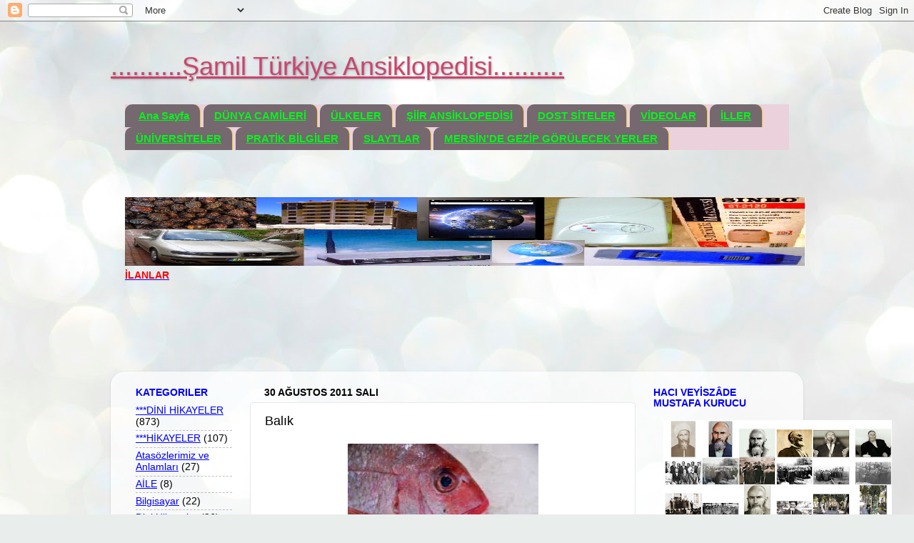

--- FILE ---
content_type: text/html; charset=UTF-8
request_url: https://dunyarehberi.blogspot.com/2011/08/balk.html
body_size: 26237
content:
<!DOCTYPE html>
<html class='v2' dir='ltr' xmlns='http://www.w3.org/1999/xhtml' xmlns:b='http://www.google.com/2005/gml/b' xmlns:data='http://www.google.com/2005/gml/data' xmlns:expr='http://www.google.com/2005/gml/expr'>
<head>
<link href='https://www.blogger.com/static/v1/widgets/335934321-css_bundle_v2.css' rel='stylesheet' type='text/css'/>
<meta content='width=1100' name='viewport'/>
<meta content='d678bf62f2c1112' name='adnimo-verify'/>
<meta content='text/html; charset=UTF-8' http-equiv='Content-Type'/>
<meta content='blogger' name='generator'/>
<link href='https://dunyarehberi.blogspot.com/favicon.ico' rel='icon' type='image/x-icon'/>
<link href='http://dunyarehberi.blogspot.com/2011/08/balk.html' rel='canonical'/>
<link rel="alternate" type="application/atom+xml" title="..........Şamil Türkiye Ansiklopedisi.......... - Atom" href="https://dunyarehberi.blogspot.com/feeds/posts/default" />
<link rel="alternate" type="application/rss+xml" title="..........Şamil Türkiye Ansiklopedisi.......... - RSS" href="https://dunyarehberi.blogspot.com/feeds/posts/default?alt=rss" />
<link rel="service.post" type="application/atom+xml" title="..........Şamil Türkiye Ansiklopedisi.......... - Atom" href="https://www.blogger.com/feeds/4329610979990035430/posts/default" />

<link rel="alternate" type="application/atom+xml" title="..........Şamil Türkiye Ansiklopedisi.......... - Atom" href="https://dunyarehberi.blogspot.com/feeds/8696789322609985061/comments/default" />
<!--Can't find substitution for tag [blog.ieCssRetrofitLinks]-->
<link href='https://blogger.googleusercontent.com/img/b/R29vZ2xl/AVvXsEh52Fqy2dZNrLMy0KvmcmitOHL7M2qJR-vcUIn_9akiGeL5QcSW92WVH4R86LV9H691FYJZ-YF6Jh_iaSsFC_lIV6-XPHe2rEn2lU1BrbP3Rj61ZWWzR1oRs_6Qlpi8eYHBuSuePdmJNowj/s400/bozulmu%25C5%259F+bal%25C4%25B1k.jpg' rel='image_src'/>
<meta content='http://dunyarehberi.blogspot.com/2011/08/balk.html' property='og:url'/>
<meta content='Balık' property='og:title'/>
<meta content='şehirlerimiz ve illerin özellikleri,coğrafyası,haritası,nüfusları,tarihleri,yemekleri,kültürleri,ilçeleri,köyleri,dağları,tarihi eserleri' property='og:description'/>
<meta content='https://blogger.googleusercontent.com/img/b/R29vZ2xl/AVvXsEh52Fqy2dZNrLMy0KvmcmitOHL7M2qJR-vcUIn_9akiGeL5QcSW92WVH4R86LV9H691FYJZ-YF6Jh_iaSsFC_lIV6-XPHe2rEn2lU1BrbP3Rj61ZWWzR1oRs_6Qlpi8eYHBuSuePdmJNowj/w1200-h630-p-k-no-nu/bozulmu%25C5%259F+bal%25C4%25B1k.jpg' property='og:image'/>
<title>..........Şamil Türkiye Ansiklopedisi..........: Balık</title>
<style id='page-skin-1' type='text/css'><!--
/*-----------------------------------------------
Blogger Template Style
Name:     Picture Window
Designer: Blogger
URL:      www.blogger.com
----------------------------------------------- */
/* Content
----------------------------------------------- */
body {
font: normal normal 15px Arial, Tahoma, Helvetica, FreeSans, sans-serif;
color: #000000;
background: #e9edec url(//themes.googleusercontent.com/image?id=1SBilrALlXIPLRAelrnhYjgFyYa09ZeL8cdktIYuaRwQ3kEvcEX-Xz1NjKkrLjtsPxmc7) repeat fixed center center /* Credit: merrymoonmary (http://www.istockphoto.com/googleimages.php?id=10871280&platform=blogger) */;
}
html body .region-inner {
min-width: 0;
max-width: 100%;
width: auto;
}
.content-outer {
font-size: 90%;
}
a:link {
text-decoration:none;
color: #cc0000;
}
a:visited {
text-decoration:none;
color: #84d6c1;
}
a:hover {
text-decoration:underline;
color: #5cffc8;
}
.content-outer {
background: transparent none repeat scroll top left;
-moz-border-radius: 0;
-webkit-border-radius: 0;
-goog-ms-border-radius: 0;
border-radius: 0;
-moz-box-shadow: 0 0 0 rgba(0, 0, 0, .15);
-webkit-box-shadow: 0 0 0 rgba(0, 0, 0, .15);
-goog-ms-box-shadow: 0 0 0 rgba(0, 0, 0, .15);
box-shadow: 0 0 0 rgba(0, 0, 0, .15);
margin: 20px auto;
}
.content-inner {
padding: 0;
}
/* Header
----------------------------------------------- */
.header-outer {
background: transparent none repeat-x scroll top left;
_background-image: none;
color: #cb446e;
-moz-border-radius: 0;
-webkit-border-radius: 0;
-goog-ms-border-radius: 0;
border-radius: 0;
}
.Header img, .Header #header-inner {
-moz-border-radius: 0;
-webkit-border-radius: 0;
-goog-ms-border-radius: 0;
border-radius: 0;
}
.header-inner .Header .titlewrapper,
.header-inner .Header .descriptionwrapper {
padding-left: 0;
padding-right: 0;
}
.Header h1 {
font: normal normal 36px Arial, Tahoma, Helvetica, FreeSans, sans-serif;
text-shadow: 1px 1px 3px rgba(0, 0, 0, 0.3);
}
.Header h1 a {
color: #cb446e;
}
.Header .description {
font-size: 130%;
}
/* Tabs
----------------------------------------------- */
.tabs-inner {
margin: .5em 20px 0;
padding: 0;
}
.tabs-inner .section {
margin: 0;
}
.tabs-inner .widget ul {
padding: 0;
background: #ead1dc none repeat scroll bottom;
-moz-border-radius: 0;
-webkit-border-radius: 0;
-goog-ms-border-radius: 0;
border-radius: 0;
}
.tabs-inner .widget li {
border: none;
}
.tabs-inner .widget li a {
display: inline-block;
padding: .5em 1em;
margin-right: .25em;
color: #06f41d;
font: normal bold 15px Arial, Tahoma, Helvetica, FreeSans, sans-serif;
-moz-border-radius: 10px 10px 0 0;
-webkit-border-top-left-radius: 10px;
-webkit-border-top-right-radius: 10px;
-goog-ms-border-radius: 10px 10px 0 0;
border-radius: 10px 10px 0 0;
background: transparent url(https://resources.blogblog.com/blogblog/data/1kt/transparent/black50.png) repeat scroll top left;
border-right: 1px solid #f1c232;
}
.tabs-inner .widget li:first-child a {
padding-left: 1.25em;
-moz-border-radius-topleft: 10px;
-moz-border-radius-bottomleft: 0;
-webkit-border-top-left-radius: 10px;
-webkit-border-bottom-left-radius: 0;
-goog-ms-border-top-left-radius: 10px;
-goog-ms-border-bottom-left-radius: 0;
border-top-left-radius: 10px;
border-bottom-left-radius: 0;
}
.tabs-inner .widget li.selected a,
.tabs-inner .widget li a:hover {
position: relative;
z-index: 1;
background: #06f41d url(https://resources.blogblog.com/blogblog/data/1kt/transparent/white80.png) repeat scroll bottom;
color: #336699;
-moz-box-shadow: 0 0 3px rgba(0, 0, 0, .15);
-webkit-box-shadow: 0 0 3px rgba(0, 0, 0, .15);
-goog-ms-box-shadow: 0 0 3px rgba(0, 0, 0, .15);
box-shadow: 0 0 3px rgba(0, 0, 0, .15);
}
/* Headings
----------------------------------------------- */
h2 {
font: normal bold 100% Arial, Tahoma, Helvetica, FreeSans, sans-serif;
text-transform: uppercase;
color: #0000ff;
margin: .5em 0;
}
/* Main
----------------------------------------------- */
.main-outer {
background: transparent url(https://resources.blogblog.com/blogblog/data/1kt/transparent/white80.png) repeat scroll top left;
-moz-border-radius: 20px 20px 0 0;
-webkit-border-top-left-radius: 20px;
-webkit-border-top-right-radius: 20px;
-webkit-border-bottom-left-radius: 0;
-webkit-border-bottom-right-radius: 0;
-goog-ms-border-radius: 20px 20px 0 0;
border-radius: 20px 20px 0 0;
-moz-box-shadow: 0 1px 3px rgba(0, 0, 0, .15);
-webkit-box-shadow: 0 1px 3px rgba(0, 0, 0, .15);
-goog-ms-box-shadow: 0 1px 3px rgba(0, 0, 0, .15);
box-shadow: 0 1px 3px rgba(0, 0, 0, .15);
}
.main-inner {
padding: 15px 20px 20px;
}
.main-inner .column-center-inner {
padding: 0 0;
}
.main-inner .column-left-inner {
padding-left: 0;
}
.main-inner .column-right-inner {
padding-right: 0;
}
/* Posts
----------------------------------------------- */
h3.post-title {
margin: 0;
font: normal normal 18px Arial, Tahoma, Helvetica, FreeSans, sans-serif;
}
.comments h4 {
margin: 1em 0 0;
font: normal normal 18px Arial, Tahoma, Helvetica, FreeSans, sans-serif;
}
.date-header span {
color: #000000;
}
.post-outer {
background-color: #ffffff;
border: solid 1px #e7e7e7;
-moz-border-radius: 5px;
-webkit-border-radius: 5px;
border-radius: 5px;
-goog-ms-border-radius: 5px;
padding: 15px 20px;
margin: 0 -20px 20px;
}
.post-body {
line-height: 1.4;
font-size: 110%;
position: relative;
}
.post-header {
margin: 0 0 1.5em;
color: #adadad;
line-height: 1.6;
}
.post-footer {
margin: .5em 0 0;
color: #adadad;
line-height: 1.6;
}
#blog-pager {
font-size: 140%
}
#comments .comment-author {
padding-top: 1.5em;
border-top: dashed 1px #ccc;
border-top: dashed 1px rgba(128, 128, 128, .5);
background-position: 0 1.5em;
}
#comments .comment-author:first-child {
padding-top: 0;
border-top: none;
}
.avatar-image-container {
margin: .2em 0 0;
}
/* Comments
----------------------------------------------- */
.comments .comments-content .icon.blog-author {
background-repeat: no-repeat;
background-image: url([data-uri]);
}
.comments .comments-content .loadmore a {
border-top: 1px solid #5cffc8;
border-bottom: 1px solid #5cffc8;
}
.comments .continue {
border-top: 2px solid #5cffc8;
}
/* Widgets
----------------------------------------------- */
.widget ul, .widget #ArchiveList ul.flat {
padding: 0;
list-style: none;
}
.widget ul li, .widget #ArchiveList ul.flat li {
border-top: dashed 1px #ccc;
border-top: dashed 1px rgba(128, 128, 128, .5);
}
.widget ul li:first-child, .widget #ArchiveList ul.flat li:first-child {
border-top: none;
}
.widget .post-body ul {
list-style: disc;
}
.widget .post-body ul li {
border: none;
}
/* Footer
----------------------------------------------- */
.footer-outer {
color:#adadad;
background: transparent url(https://resources.blogblog.com/blogblog/data/1kt/transparent/black50.png) repeat scroll top left;
-moz-border-radius: 0 0 20px 20px;
-webkit-border-top-left-radius: 0;
-webkit-border-top-right-radius: 0;
-webkit-border-bottom-left-radius: 20px;
-webkit-border-bottom-right-radius: 20px;
-goog-ms-border-radius: 0 0 20px 20px;
border-radius: 0 0 20px 20px;
-moz-box-shadow: 0 1px 3px rgba(0, 0, 0, .15);
-webkit-box-shadow: 0 1px 3px rgba(0, 0, 0, .15);
-goog-ms-box-shadow: 0 1px 3px rgba(0, 0, 0, .15);
box-shadow: 0 1px 3px rgba(0, 0, 0, .15);
}
.footer-inner {
padding: 10px 20px 20px;
}
.footer-outer a {
color: #adadad;
}
.footer-outer a:visited {
color: #93f1e0;
}
.footer-outer a:hover {
color: #5cffc8;
}
.footer-outer .widget h2 {
color: #bbbbbb;
}
/* Mobile
----------------------------------------------- */
html body.mobile {
height: auto;
}
html body.mobile {
min-height: 480px;
background-size: 100% auto;
}
.mobile .body-fauxcolumn-outer {
background: transparent none repeat scroll top left;
}
html .mobile .mobile-date-outer, html .mobile .blog-pager {
border-bottom: none;
background: transparent url(https://resources.blogblog.com/blogblog/data/1kt/transparent/white80.png) repeat scroll top left;
margin-bottom: 10px;
}
.mobile .date-outer {
background: transparent url(https://resources.blogblog.com/blogblog/data/1kt/transparent/white80.png) repeat scroll top left;
}
.mobile .header-outer, .mobile .main-outer,
.mobile .post-outer, .mobile .footer-outer {
-moz-border-radius: 0;
-webkit-border-radius: 0;
-goog-ms-border-radius: 0;
border-radius: 0;
}
.mobile .content-outer,
.mobile .main-outer,
.mobile .post-outer {
background: inherit;
border: none;
}
.mobile .content-outer {
font-size: 100%;
}
.mobile-link-button {
background-color: #cc0000;
}
.mobile-link-button a:link, .mobile-link-button a:visited {
color: #ffffff;
}
.mobile-index-contents {
color: #000000;
}
.mobile .tabs-inner .PageList .widget-content {
background: #06f41d url(https://resources.blogblog.com/blogblog/data/1kt/transparent/white80.png) repeat scroll bottom;
color: #336699;
}
.mobile .tabs-inner .PageList .widget-content .pagelist-arrow {
border-left: 1px solid #f1c232;
}

--></style>
<style id='template-skin-1' type='text/css'><!--
body {
min-width: 970px;
}
.content-outer, .content-fauxcolumn-outer, .region-inner {
min-width: 970px;
max-width: 970px;
_width: 970px;
}
.main-inner .columns {
padding-left: 180px;
padding-right: 220px;
}
.main-inner .fauxcolumn-center-outer {
left: 180px;
right: 220px;
/* IE6 does not respect left and right together */
_width: expression(this.parentNode.offsetWidth -
parseInt("180px") -
parseInt("220px") + 'px');
}
.main-inner .fauxcolumn-left-outer {
width: 180px;
}
.main-inner .fauxcolumn-right-outer {
width: 220px;
}
.main-inner .column-left-outer {
width: 180px;
right: 100%;
margin-left: -180px;
}
.main-inner .column-right-outer {
width: 220px;
margin-right: -220px;
}
#layout {
min-width: 0;
}
#layout .content-outer {
min-width: 0;
width: 800px;
}
#layout .region-inner {
min-width: 0;
width: auto;
}
body#layout div.add_widget {
padding: 8px;
}
body#layout div.add_widget a {
margin-left: 32px;
}
--></style>
<link href='https://www.blogger.com/dyn-css/authorization.css?targetBlogID=4329610979990035430&amp;zx=ebf76f00-b4d3-4b6a-aad2-4e85d4e21f11' media='none' onload='if(media!=&#39;all&#39;)media=&#39;all&#39;' rel='stylesheet'/><noscript><link href='https://www.blogger.com/dyn-css/authorization.css?targetBlogID=4329610979990035430&amp;zx=ebf76f00-b4d3-4b6a-aad2-4e85d4e21f11' rel='stylesheet'/></noscript>
<meta name='google-adsense-platform-account' content='ca-host-pub-1556223355139109'/>
<meta name='google-adsense-platform-domain' content='blogspot.com'/>

<!-- data-ad-client=ca-pub-7110298864006730 -->

<link rel="stylesheet" href="https://fonts.googleapis.com/css2?display=swap&family=Noto+Sans+Arabic&family=IBM+Plex+Sans+Arabic&family=Noto+Naskh+Arabic"></head>
<body class='loading variant-open'>
<div class='navbar section' id='navbar' name='Navbar'><div class='widget Navbar' data-version='1' id='Navbar1'><script type="text/javascript">
    function setAttributeOnload(object, attribute, val) {
      if(window.addEventListener) {
        window.addEventListener('load',
          function(){ object[attribute] = val; }, false);
      } else {
        window.attachEvent('onload', function(){ object[attribute] = val; });
      }
    }
  </script>
<div id="navbar-iframe-container"></div>
<script type="text/javascript" src="https://apis.google.com/js/platform.js"></script>
<script type="text/javascript">
      gapi.load("gapi.iframes:gapi.iframes.style.bubble", function() {
        if (gapi.iframes && gapi.iframes.getContext) {
          gapi.iframes.getContext().openChild({
              url: 'https://www.blogger.com/navbar/4329610979990035430?po\x3d8696789322609985061\x26origin\x3dhttps://dunyarehberi.blogspot.com',
              where: document.getElementById("navbar-iframe-container"),
              id: "navbar-iframe"
          });
        }
      });
    </script><script type="text/javascript">
(function() {
var script = document.createElement('script');
script.type = 'text/javascript';
script.src = '//pagead2.googlesyndication.com/pagead/js/google_top_exp.js';
var head = document.getElementsByTagName('head')[0];
if (head) {
head.appendChild(script);
}})();
</script>
</div></div>
<div class='body-fauxcolumns'>
<div class='fauxcolumn-outer body-fauxcolumn-outer'>
<div class='cap-top'>
<div class='cap-left'></div>
<div class='cap-right'></div>
</div>
<div class='fauxborder-left'>
<div class='fauxborder-right'></div>
<div class='fauxcolumn-inner'>
</div>
</div>
<div class='cap-bottom'>
<div class='cap-left'></div>
<div class='cap-right'></div>
</div>
</div>
</div>
<div class='content'>
<div class='content-fauxcolumns'>
<div class='fauxcolumn-outer content-fauxcolumn-outer'>
<div class='cap-top'>
<div class='cap-left'></div>
<div class='cap-right'></div>
</div>
<div class='fauxborder-left'>
<div class='fauxborder-right'></div>
<div class='fauxcolumn-inner'>
</div>
</div>
<div class='cap-bottom'>
<div class='cap-left'></div>
<div class='cap-right'></div>
</div>
</div>
</div>
<div class='content-outer'>
<div class='content-cap-top cap-top'>
<div class='cap-left'></div>
<div class='cap-right'></div>
</div>
<div class='fauxborder-left content-fauxborder-left'>
<div class='fauxborder-right content-fauxborder-right'></div>
<div class='content-inner'>
<header>
<div class='header-outer'>
<div class='header-cap-top cap-top'>
<div class='cap-left'></div>
<div class='cap-right'></div>
</div>
<div class='fauxborder-left header-fauxborder-left'>
<div class='fauxborder-right header-fauxborder-right'></div>
<div class='region-inner header-inner'>
<div class='header section' id='header' name='Başlık'><div class='widget Header' data-version='1' id='Header1'>
<div id='header-inner'>
<div class='titlewrapper'>
<h1 class='title'>
<a href='https://dunyarehberi.blogspot.com/'>
..........Şamil Türkiye Ansiklopedisi..........
</a>
</h1>
</div>
<div class='descriptionwrapper'>
<p class='description'><span>
</span></p>
</div>
</div>
</div></div>
</div>
</div>
<div class='header-cap-bottom cap-bottom'>
<div class='cap-left'></div>
<div class='cap-right'></div>
</div>
</div>
</header>
<div class='tabs-outer'>
<div class='tabs-cap-top cap-top'>
<div class='cap-left'></div>
<div class='cap-right'></div>
</div>
<div class='fauxborder-left tabs-fauxborder-left'>
<div class='fauxborder-right tabs-fauxborder-right'></div>
<div class='region-inner tabs-inner'>
<div class='tabs section' id='crosscol' name='Çapraz Sütun'><div class='widget PageList' data-version='1' id='PageList1'>
<h2>Sayfalar</h2>
<div class='widget-content'>
<ul>
<li>
<a href='https://dunyarehberi.blogspot.com/'>Ana Sayfa </a>
</li>
<li>
<a href='https://dunyarehberi.blogspot.com/p/dunya-camileri.html'>DÜNYA CAMİLERİ</a>
</li>
<li>
<a href='https://dunyarehberi.blogspot.com/p/ulkeler.html'>ÜLKELER</a>
</li>
<li>
<a href='https://dunyarehberi.blogspot.com/p/siir-ansiklopedisi.html'>ŞİİR ANSİKLOPEDİSİ</a>
</li>
<li>
<a href='https://dunyarehberi.blogspot.com/p/dost-siteler.html'>DOST SİTELER</a>
</li>
<li>
<a href='https://dunyarehberi.blogspot.com/p/videolar.html'>VİDEOLAR</a>
</li>
<li>
<a href='https://dunyarehberi.blogspot.com/p/iller.html'>İLLER</a>
</li>
<li>
<a href='https://dunyarehberi.blogspot.com/p/universiteler.html'>ÜNİVERSİTELER</a>
</li>
<li>
<a href='https://dunyarehberi.blogspot.com/p/google-ozel-arama.html'>PRATİK  BİLGİLER</a>
</li>
<li>
<a href='https://dunyarehberi.blogspot.com/p/slaytlar.html'>SLAYTLAR</a>
</li>
<li>
<a href='https://dunyarehberi.blogspot.com/p/oyunlar.html'>MERSİN'DE GEZİP GÖRÜLECEK YERLER</a>
</li>
</ul>
<div class='clear'></div>
</div>
</div></div>
<div class='tabs section' id='crosscol-overflow' name='Cross-Column 2'><div class='widget HTML' data-version='1' id='HTML1'>
<div class='widget-content'>
<div dir="ltr" style="text-align: left;" trbidi="on"><br /><div class="separator" style="clear: both; text-align: center;"><br /><a href="http://dunyarehberi.blogspot.com.tr/p/oyunlar.html" target="_blank"><img alt="http://dunyacamileri.blogspot.com.tr/p/ilanlar_2.html" border="0" height="96" src="https://blogger.googleusercontent.com/img/b/R29vZ2xl/AVvXsEiatAmhaZCLXwzRRtSSWQ6w6AdiDdYNXBQwBvjrBChIb2_uFCmRgWnMjJyXhyphenhyphenQ66SqCjLDzi5ptPXfTOjqdEW0uxFB3bMpfpKffuM3J3SxGRpetro9YO2sOR4E0FZoxjZf_n4GGccYYVio/s1600/%C4%B0LAN+ARKAPLAN+RESM%C4%B0.JPG" width="953" / /></a></div><a href="http://dunyarehberi.blogspot.com.tr/p/oyunlar.html"><span style="font-size:6;"><b><span style="color: red;">İLANLAR</span></b></span></a>    </div>
</div>
<div class='clear'></div>
</div><div class='widget AdSense' data-version='1' id='AdSense2'>
<div class='widget-content'>
<script type="text/javascript"><!--
google_ad_client = "ca-pub-7110298864006730";
google_ad_host = "ca-host-pub-1556223355139109";
google_ad_host_channel = "L0005";
/* dunyarehberi_crosscol-overflow_AdSense2_728x90_as */
google_ad_slot = "2548935959";
google_ad_width = 728;
google_ad_height = 90;
//-->
</script>
<script type="text/javascript" src="//pagead2.googlesyndication.com/pagead/show_ads.js">
</script>
<div class='clear'></div>
</div>
</div></div>
</div>
</div>
<div class='tabs-cap-bottom cap-bottom'>
<div class='cap-left'></div>
<div class='cap-right'></div>
</div>
</div>
<div class='main-outer'>
<div class='main-cap-top cap-top'>
<div class='cap-left'></div>
<div class='cap-right'></div>
</div>
<div class='fauxborder-left main-fauxborder-left'>
<div class='fauxborder-right main-fauxborder-right'></div>
<div class='region-inner main-inner'>
<div class='columns fauxcolumns'>
<div class='fauxcolumn-outer fauxcolumn-center-outer'>
<div class='cap-top'>
<div class='cap-left'></div>
<div class='cap-right'></div>
</div>
<div class='fauxborder-left'>
<div class='fauxborder-right'></div>
<div class='fauxcolumn-inner'>
</div>
</div>
<div class='cap-bottom'>
<div class='cap-left'></div>
<div class='cap-right'></div>
</div>
</div>
<div class='fauxcolumn-outer fauxcolumn-left-outer'>
<div class='cap-top'>
<div class='cap-left'></div>
<div class='cap-right'></div>
</div>
<div class='fauxborder-left'>
<div class='fauxborder-right'></div>
<div class='fauxcolumn-inner'>
</div>
</div>
<div class='cap-bottom'>
<div class='cap-left'></div>
<div class='cap-right'></div>
</div>
</div>
<div class='fauxcolumn-outer fauxcolumn-right-outer'>
<div class='cap-top'>
<div class='cap-left'></div>
<div class='cap-right'></div>
</div>
<div class='fauxborder-left'>
<div class='fauxborder-right'></div>
<div class='fauxcolumn-inner'>
</div>
</div>
<div class='cap-bottom'>
<div class='cap-left'></div>
<div class='cap-right'></div>
</div>
</div>
<!-- corrects IE6 width calculation -->
<div class='columns-inner'>
<div class='column-center-outer'>
<div class='column-center-inner'>
<div class='main section' id='main' name='Ana'><div class='widget Blog' data-version='1' id='Blog1'>
<div class='blog-posts hfeed'>

          <div class="date-outer">
        
<h2 class='date-header'><span>30 Ağustos 2011 Salı</span></h2>

          <div class="date-posts">
        
<div class='post-outer'>
<div class='post hentry uncustomized-post-template' itemprop='blogPost' itemscope='itemscope' itemtype='http://schema.org/BlogPosting'>
<meta content='https://blogger.googleusercontent.com/img/b/R29vZ2xl/AVvXsEh52Fqy2dZNrLMy0KvmcmitOHL7M2qJR-vcUIn_9akiGeL5QcSW92WVH4R86LV9H691FYJZ-YF6Jh_iaSsFC_lIV6-XPHe2rEn2lU1BrbP3Rj61ZWWzR1oRs_6Qlpi8eYHBuSuePdmJNowj/s400/bozulmu%25C5%259F+bal%25C4%25B1k.jpg' itemprop='image_url'/>
<meta content='4329610979990035430' itemprop='blogId'/>
<meta content='8696789322609985061' itemprop='postId'/>
<a name='8696789322609985061'></a>
<h3 class='post-title entry-title' itemprop='name'>
Balık
</h3>
<div class='post-header'>
<div class='post-header-line-1'></div>
</div>
<div class='post-body entry-content' id='post-body-8696789322609985061' itemprop='description articleBody'>
<div class="separator" style="clear: both; text-align: center;"><a href="https://blogger.googleusercontent.com/img/b/R29vZ2xl/AVvXsEh52Fqy2dZNrLMy0KvmcmitOHL7M2qJR-vcUIn_9akiGeL5QcSW92WVH4R86LV9H691FYJZ-YF6Jh_iaSsFC_lIV6-XPHe2rEn2lU1BrbP3Rj61ZWWzR1oRs_6Qlpi8eYHBuSuePdmJNowj/s1600/bozulmu%C5%9F+bal%C4%B1k.jpg" imageanchor="1" style="margin-left: 1em; margin-right: 1em;"><img border="0" height="400px" src="https://blogger.googleusercontent.com/img/b/R29vZ2xl/AVvXsEh52Fqy2dZNrLMy0KvmcmitOHL7M2qJR-vcUIn_9akiGeL5QcSW92WVH4R86LV9H691FYJZ-YF6Jh_iaSsFC_lIV6-XPHe2rEn2lU1BrbP3Rj61ZWWzR1oRs_6Qlpi8eYHBuSuePdmJNowj/s400/bozulmu%25C5%259F+bal%25C4%25B1k.jpg" width="267px" xaa="true" /></a></div>Bozulmuş balık kötü koku ve küflü tat ile tespit edilebilir.<br />
<br />
<link href="file:///C:%5CDOCUME%7E1%5C@%5CLOCALS%7E1%5CTemp%5Cmsohtml1%5C01%5Cclip_filelist.xml" rel="File-List"></link><!--[if gte mso 9]><xml>  <w:WordDocument>   <w:View>Normal</w:View>   <w:Zoom>0</w:Zoom>   <w:HyphenationZone>21</w:HyphenationZone>   <w:PunctuationKerning/>   <w:ValidateAgainstSchemas/>   <w:SaveIfXMLInvalid>false</w:SaveIfXMLInvalid>   <w:IgnoreMixedContent>false</w:IgnoreMixedContent>   <w:AlwaysShowPlaceholderText>false</w:AlwaysShowPlaceholderText>   <w:Compatibility>    <w:BreakWrappedTables/>    <w:SnapToGridInCell/>    <w:WrapTextWithPunct/>    <w:UseAsianBreakRules/>    <w:DontGrowAutofit/>   </w:Compatibility>   <w:BrowserLevel>MicrosoftInternetExplorer4</w:BrowserLevel>  </w:WordDocument> </xml><![endif]--><!--[if gte mso 9]><xml>  <w:LatentStyles DefLockedState="false" LatentStyleCount="156">  </w:LatentStyles> </xml><![endif]--><style>
<!--
 /* Font Definitions */
 @font-face
	{font-family:Wingdings;
	panose-1:5 0 0 0 0 0 0 0 0 0;
	mso-font-charset:2;
	mso-generic-font-family:auto;
	mso-font-pitch:variable;
	mso-font-signature:0 268435456 0 0 -2147483648 0;}
@font-face
	{font-family:inherit;
	panose-1:0 0 0 0 0 0 0 0 0 0;
	mso-font-alt:"Times New Roman";
	mso-font-charset:0;
	mso-generic-font-family:roman;
	mso-font-format:other;
	mso-font-pitch:auto;
	mso-font-signature:0 0 0 0 0 0;}
 /* Style Definitions */
 p.MsoNormal, li.MsoNormal, div.MsoNormal
	{mso-style-parent:"";
	margin:0cm;
	margin-bottom:.0001pt;
	mso-pagination:widow-orphan;
	font-size:12.0pt;
	font-family:"Times New Roman";
	mso-fareast-font-family:"Times New Roman";}
a:link, span.MsoHyperlink
	{color:blue;
	text-decoration:underline;
	text-underline:single;}
a:visited, span.MsoHyperlinkFollowed
	{color:purple;
	text-decoration:underline;
	text-underline:single;}
p
	{mso-margin-top-alt:auto;
	margin-right:0cm;
	mso-margin-bottom-alt:auto;
	margin-left:0cm;
	mso-pagination:widow-orphan;
	font-size:12.0pt;
	font-family:"Times New Roman";
	mso-fareast-font-family:"Times New Roman";}
@page Section1
	{size:612.0pt 792.0pt;
	margin:70.85pt 70.85pt 70.85pt 70.85pt;
	mso-header-margin:35.4pt;
	mso-footer-margin:35.4pt;
	mso-paper-source:0;}
div.Section1
	{page:Section1;}
 /* List Definitions */
 @list l0
	{mso-list-id:124201731;
	mso-list-template-ids:-1213318786;}
@list l0:level1
	{mso-level-number-format:bullet;
	mso-level-text:&#61623;;
	mso-level-tab-stop:36.0pt;
	mso-level-number-position:left;
	text-indent:-18.0pt;
	mso-ansi-font-size:10.0pt;
	font-family:Symbol;}
@list l1
	{mso-list-id:958881029;
	mso-list-template-ids:-1957296464;}
@list l1:level1
	{mso-level-number-format:bullet;
	mso-level-text:&#61623;;
	mso-level-tab-stop:36.0pt;
	mso-level-number-position:left;
	text-indent:-18.0pt;
	mso-ansi-font-size:10.0pt;
	font-family:Symbol;}
ol
	{margin-bottom:0cm;}
ul
	{margin-bottom:0cm;}
-->
</style><!--[if gte mso 10]> <style>
 /* Style Definitions */
 table.MsoNormalTable
	{mso-style-name:"Normal Tablo";
	mso-tstyle-rowband-size:0;
	mso-tstyle-colband-size:0;
	mso-style-noshow:yes;
	mso-style-parent:"";
	mso-padding-alt:0cm 5.4pt 0cm 5.4pt;
	mso-para-margin:0cm;
	mso-para-margin-bottom:.0001pt;
	mso-pagination:widow-orphan;
	font-size:10.0pt;
	font-family:"Times New Roman";
	mso-ansi-language:#0400;
	mso-fareast-language:#0400;
	mso-bidi-language:#0400;}
table.MsoTableGrid
	{mso-style-name:"Tablo Kılavuzu";
	mso-tstyle-rowband-size:0;
	mso-tstyle-colband-size:0;
	border:solid windowtext 1.0pt;
	mso-border-alt:solid windowtext .5pt;
	mso-padding-alt:0cm 5.4pt 0cm 5.4pt;
	mso-border-insideh:.5pt solid windowtext;
	mso-border-insidev:.5pt solid windowtext;
	mso-para-margin:0cm;
	mso-para-margin-bottom:.0001pt;
	mso-pagination:widow-orphan;
	font-size:10.0pt;
	font-family:"Times New Roman";
	mso-ansi-language:#0400;
	mso-fareast-language:#0400;
	mso-bidi-language:#0400;}
</style> <![endif]-->  <br />
<table border="0" cellpadding="0" cellspacing="0" class="MsoTableGrid" style="border-collapse: collapse;"><tbody>
<tr>   <td style="padding: 0cm 5.4pt; width: 224pt;" valign="top" width="299">   <div align="center" class="MsoNormal" style="text-align: center;"><b><i><u><span style="color: red; font-size: 14pt;"><a href="http://dunyarehberi.blogspot.com/search/label/SA%C4%9ELIKLI%20HAYAT"><span style="color: red;">SAĞLIKLI HAYAT ANA SA</span></a>YFA <o:p></o:p></span></u></i></b></div><div class="MsoNormal"><br />
</div></td>   <td style="padding: 0cm 5.4pt; width: 224pt;" valign="top" width="299">   <div class="MsoNormal"><br />
</div></td>  </tr>
<tr>   <td style="padding: 0cm 5.4pt; width: 224pt;" valign="top" width="299">   <b><i><span style="color: red; font-size: 14pt;"><a href="http://dunyarehberi.blogspot.com/2011/08/kanserojen-besinler-nasl-anlaslr.html"><span style="color: red;">Kanserojen Besinler Nasıl Anlaşılır?</span></a><span> </span><o:p></o:p></span></i></b><br />
<ul type="disc"><li class="MsoNormal"><a href="http://dunyarehberi.blogspot.com/2011/08/balk.html">Balık</a><o:p></o:p></li>
<li class="MsoNormal"><a href="http://dunyarehberi.blogspot.com/2011/08/ekmek.html">Ekmek</a><o:p></o:p></li>
<li class="MsoNormal"><a href="http://dunyarehberi.blogspot.com/2011/08/et.html">Et</a><o:p></o:p></li>
<li class="MsoNormal"><a href="http://dunyarehberi.blogspot.com/2011/08/kabuklu-deniz-hayvanlar.html">Kabuklu        Deniz Hayvanları</a><o:p></o:p></li>
<li class="MsoNormal"><a href="http://dunyarehberi.blogspot.com/2011/08/konserve.html">Konserve</a><o:p></o:p></li>
<li class="MsoNormal"><a href="http://dunyarehberi.blogspot.com/2011/08/meyveler.html">Meyveler</a><o:p></o:p></li>
<li class="MsoNormal"><a href="http://dunyarehberi.blogspot.com/2011/08/peynir.html">Peynir</a><o:p></o:p></li>
<li class="MsoNormal"><a href="http://dunyarehberi.blogspot.com/2011/08/recel.html">Reçel</a><o:p></o:p></li>
<li class="MsoNormal"><a href="http://dunyarehberi.blogspot.com/2011/08/sut.html">Süt</a><o:p></o:p></li>
<li class="MsoNormal"><a href="http://dunyarehberi.blogspot.com/2011/08/tursu.html">Turşu</a><o:p></o:p></li>
<li class="MsoNormal"><a href="http://dunyarehberi.blogspot.com/2011/08/yogurt.html">Yoğurt<a name="more"></a></a><o:p></o:p></li>
<li class="MsoNormal"><a href="http://dunyarehberi.blogspot.com/2011/08/yumurta.html">Yumurta</a>        <o:p></o:p></li>
</ul><div class="MsoNormal" style="margin-left: 18pt;"><br />
</div></td>   <td style="padding: 0cm 5.4pt; width: 224pt;" valign="top" width="299">   <div class="MsoNormal"><span style="font-family: Symbol;">&#183;</span><span>&nbsp; </span><a href="http://dunyarehberi.blogspot.com/2010/04/akne-ve-sivilceler-icin-onlemler.html">Akne   ve Sivilceler İçin Önlemler</a><span style="color: red; font-family: inherit;"> </span><o:p></o:p></div><div class="MsoNormal"><span style="font-family: Symbol;">&#183;</span><span>&nbsp; </span><a href="http://dunyarehberi.blogspot.com/2010/04/arac-tutmas-tatilinizi-zehir-etmesin.html">Araç   Tutması Tatilinizi Zehir Etmesin</a> <o:p></o:p></div><div class="MsoNormal"><span style="font-family: Symbol;">&#183;</span><span>&nbsp; </span><a href="http://dunyarehberi.blogspot.com/2010/04/beyin-dostu-besinler.html">Beyin   Dostu Besinler</a> &nbsp; <o:p></o:p></div><div class="MsoNormal"><span style="font-family: Symbol;">&#183;</span><span>&nbsp; </span><a href="http://dunyarehberi.blogspot.com/2011/07/dr-mehmet-ozden-diyet-tavsiyeleri.html">Dr.   Mehmet Öz'den Diyet Tavsiyeleri</a> <o:p></o:p></div><div class="MsoNormal"><span style="font-family: Symbol;">&#183;</span><span>&nbsp; </span><a href="http://dunyarehberi.blogspot.com/2011/07/hangi-meyvenin-neye-faydasi-var.html">HANGİ   MEYVE'NİN HANGİ DERDE ŞİFASI VAR? </a><o:p></o:p></div><div class="MsoNormal"><span style="font-family: Symbol;">&#183;</span><span>&nbsp; </span><a href="http://dunyarehberi.blogspot.com/2011/06/hastalklara-iyi-gelen-besinler.html">HASTALIKLARA   İYİ GELEN BESİNLER</a> <o:p></o:p></div><div class="MsoNormal"><span style="font-family: Symbol;">&#183;</span><span>&nbsp; </span><a href="http://dunyarehberi.blogspot.com/2011/07/istahnz-kesecek-besinler-ve-oneriler.html">İŞTAH   KESİCİ BESİNLER VE TAVSİYELER</a>&nbsp; <o:p></o:p></div><div class="MsoNormal"><span style="font-family: Symbol;">&#183;</span><span>&nbsp; </span><a href="http://dunyarehberi.blogspot.com/2011/06/haziran-meyvesi-kirazin-faydalari.html">KİRAZ'IN   FAYDALARI</a> <o:p></o:p></div><div class="MsoNormal"><span style="font-family: Symbol;">&#183;</span><span>&nbsp; </span><a href="http://dunyarehberi.blogspot.com/2010/04/kkkadan-sonra-lyme-ckt.html">KKKA'dan   Sonra LYME Çıktı!</a> <o:p></o:p></div><div class="MsoNormal"><span style="font-family: Symbol;">&#183;</span><span>&nbsp; </span><span style="color: red; font-family: inherit;"><a href="http://dunyarehberi.blogspot.com/2011/07/sik-yapilan-saglik-hatalari.html">SIK   YAPILAN SAĞLIK HATALARI</a></span> <o:p></o:p></div><div class="MsoNormal"><span style="font-family: Symbol;">&#183;</span><span>&nbsp; </span><a href="http://dunyarehberi.blogspot.com/2010/04/tum-kaslarnz-hic-hareket-etmeden.html">Tüm   Kaslarınızı Hiç Hareket Etmeden Çalıştırabilirsiniz!</a> &nbsp; <o:p></o:p></div><div class="MsoNormal"><span style="font-family: Symbol;">&#183;</span><span>&nbsp; </span><a href="http://dunyarehberi.blogspot.com/2011/06/turkiyedeki-en-tehlikeli-10-sahte-urun.html">TÜRKİYE&#8217;DEKİ   EN TEHLİKELİ 10 SAHTE ÜRÜN</a><o:p></o:p></div><div class="MsoNormal"><span style="color: black; font-family: Symbol;">&#183;</span><span style="color: blue;"><span>&nbsp; </span></span><span style="color: blue;"><a href="http://dunyarehberi.blogspot.com/2011/08/antioksidan-sebzeler.html">Antioksidan   Sebzeler</a><o:p></o:p></span></div><div class="MsoNormal"><span style="color: black; font-family: Symbol;">&#183;</span><span style="color: blue;"><span>&nbsp; </span></span><span style="color: blue;"><a href="http://dunyarehberi.blogspot.com/2011/08/baharatlarn-faydalar.html">Baharatların   Faydaları</a><o:p></o:p></span></div><div class="MsoNormal"><br />
</div><div class="MsoNormal"><br />
</div></td>  </tr>
<tr>   <td style="padding: 0cm 5.4pt; width: 224pt;" valign="top" width="299">   <div align="center" class="MsoNormal" style="text-align: center;"><b><i><span style="color: red; font-size: 14pt;"><a href="http://dunyarehberi.blogspot.com/2011/08/keci-boynuzunun-faydalari.html"><span style="color: red;">KEÇİ BOYNUZU'NUN FAYDALARI</span></a><o:p></o:p></span></i></b></div><div class="MsoNormal"><span style="font-family: Symbol;">&#183;</span><span>&nbsp; </span><a href="http://dunyarehberi.blogspot.com/2011/08/keci-boynuzu-resimleri.html">Keçi   Boynuzu Resimleri</a> <o:p></o:p></div><div class="MsoNormal"><span style="font-family: Symbol;">&#183;</span><span>&nbsp; </span><a href="http://dunyarehberi.blogspot.com/2011/08/sperm-saysn-artrr.html">Sperm   Sayısını Artırır</a> <o:p></o:p></div><div class="MsoNormal"><span style="font-family: Symbol;">&#183;</span><span>&nbsp; </span><a href="http://dunyarehberi.blogspot.com/2011/08/agr-kesici-ozelligi-vardr.html">Ağrı   Kesici Özelliği Vardır</a> <o:p></o:p></div><div class="MsoNormal"><span style="font-family: Symbol;">&#183;</span><span>&nbsp; </span><a href="http://dunyarehberi.blogspot.com/2011/08/hem-ishal-hem-de-kabzlk-icin-keci.html">Hem   İshal, Hem de Kabızlık İçin Keçi Boynuzu</a> <o:p></o:p></div><div class="MsoNormal"><span style="font-family: Symbol;">&#183;</span><span>&nbsp; </span><a href="http://dunyarehberi.blogspot.com/2011/08/radyasyonu-dsar-atar.html">Radyasyonu   Dışarı Atar</a> <o:p></o:p></div><div class="MsoNormal"><span style="font-family: Symbol;">&#183;</span><span>&nbsp; </span><a href="http://dunyarehberi.blogspot.com/2011/08/akciger-kanserini-90-onler.html">Akciğer   Kanserini %90 Önler</a> <o:p></o:p></div><div class="MsoNormal"><span style="font-family: Symbol;">&#183;</span><span>&nbsp; </span><a href="http://dunyarehberi.blogspot.com/2011/08/kan-temizler.html">Kanı   Temizler</a> <o:p></o:p></div><div class="MsoNormal"><span style="font-family: Symbol;">&#183;</span><span>&nbsp; </span><a href="http://dunyarehberi.blogspot.com/2011/08/dogal-guc-ve-besin-kaynag.html">Doğal   Güç ve Besin Kaynağı</a> <o:p></o:p></div><div class="MsoNormal"><span style="font-family: Symbol;">&#183;</span><span>&nbsp; </span><a href="http://dunyarehberi.blogspot.com/2011/08/bagrsak-parazitlerini-temizler.html">Bağırsak   Parazitlerini Temizler</a> <o:p></o:p></div><div class="MsoNormal"><span style="font-family: Symbol;">&#183;</span><span>&nbsp; </span><a href="http://dunyarehberi.blogspot.com/2011/08/mide-ve-bagrsak-gazlarn-dsar-atar.html">Mide   ve Bağırsak Gazlarını Dışarı Atar</a> <o:p></o:p></div><div class="MsoNormal"><span style="font-family: Symbol;">&#183;</span><span>&nbsp; </span><a href="http://dunyarehberi.blogspot.com/2011/08/balgam-sokturucu-olarak-keci-boynuzu.html">Balgam   Söktürücü Olarak Keçi Boynuzu</a> <o:p></o:p></div><div class="MsoNormal"><span style="font-family: Symbol;">&#183;</span><span>&nbsp; </span><a href="http://dunyarehberi.blogspot.com/2011/08/keciboynuzu-nasl-kullanlr.html">Keçiboynuzu   nasıl kullanılır?</a> <o:p></o:p></div><div class="MsoNormal"><span style="font-family: Symbol;">&#183;</span><span>&nbsp; </span><a href="http://dunyarehberi.blogspot.com/2011/08/kalsiyum-deposu.html">Kalsiyum   Deposu</a> <o:p></o:p></div><div class="MsoNormal"><span style="font-family: Symbol;">&#183;</span><span>&nbsp; </span><a href="http://dunyarehberi.blogspot.com/2011/08/keciboynuzu-pekmezi.html">Keçiboynuzu   Pekmezi</a> <o:p></o:p></div><div class="MsoNormal"><span style="font-family: Symbol;">&#183;</span><span>&nbsp; </span><a href="http://dunyarehberi.blogspot.com/2011/08/keci-boynuzunda-bulunan-vitaminler.html">Keçi   Boynuzunda Bulunan Vitaminler</a> <o:p></o:p></div><div class="MsoNormal"><span style="font-family: Symbol;">&#183;</span><span>&nbsp; </span><a href="http://dunyarehberi.blogspot.com/2011/08/keci-boynuzu-agac.html">Keçi   Boynuzu Ağacı</a><o:p></o:p></div></td>   <td style="padding: 0cm 5.4pt; width: 224pt;" valign="top" width="299">   <div align="center" class="MsoNormal" style="text-align: center;"><b><i><span style="color: red; font-size: 14pt;"><a href="http://dunyarehberi.blogspot.com/2011/08/yer-fistiginin-faydalari.html"><span style="color: red;">YER FISTIĞI'NIN FAYDALARI</span></a><o:p></o:p></span></i></b></div><ul type="disc"><li class="MsoNormal"><a href="http://dunyarehberi.blogspot.com/2011/08/bagsklk-sistemini-destekler.html">Bağışıklık        Sistemini Destekler</a><o:p></o:p></li>
<li class="MsoNormal"><a href="http://dunyarehberi.blogspot.com/2011/08/bobreklerdeki-harareti-onler.html">Böbreklerdeki        Harareti Önler</a><o:p></o:p></li>
<li class="MsoNormal"><a href="http://dunyarehberi.blogspot.com/2011/08/cinsel-gucu-arttrr.html">Cinsel        Gücü Arttırır</a><o:p></o:p></li>
<li class="MsoNormal"><a href="http://dunyarehberi.blogspot.com/2011/08/felcli-hastalara-iyi-gelir.html">Felçli        Hastalara İyi Gelir</a><o:p></o:p></li>
<li class="MsoNormal"><a href="http://dunyarehberi.blogspot.com/2011/08/idrar-sokturur.html">İdrar        Söktürür</a><o:p></o:p></li>
<li class="MsoNormal"><a href="http://dunyarehberi.blogspot.com/2011/08/kalp-saglgna-iyi-gelir.html">Kalp        Sağlığına İyi Gelir</a><o:p></o:p></li>
<li class="MsoNormal"><a href="http://dunyarehberi.blogspot.com/2011/08/kandaki-seker-orann-ayarlar.html">Kandaki        Şeker Oranını Ayarlar</a><o:p></o:p></li>
<li class="MsoNormal"><a href="http://dunyarehberi.blogspot.com/2011/08/kansere-kars-koruyucudur.html">Kansere        Karşı Koruyucudur</a><o:p></o:p></li>
<li class="MsoNormal"><a href="http://dunyarehberi.blogspot.com/2011/08/mide-sikayetlerini-azaltr.html">Mide        Şikâyetlerini Azaltır</a><o:p></o:p></li>
<li class="MsoNormal"><a href="http://dunyarehberi.blogspot.com/2011/08/ogrenmeyi-kolaylastrr.html">Öğrenmeyi        Kolaylaştırır</a><o:p></o:p></li>
<li class="MsoNormal"><a href="http://dunyarehberi.blogspot.com/2011/08/vucuda-enerji-ve-kuvvet-verir.html">Vücuda        Enerji Ve Kuvvet Verir</a><o:p></o:p></li>
<li class="MsoNormal"><a href="http://dunyarehberi.blogspot.com/2011/08/yag-kabzlga-iyi-gelir.html">Yağı        Kabızlığa İyi Gelir</a><o:p></o:p></li>
<li class="MsoNormal"><a href="http://dunyarehberi.blogspot.com/2011/08/yaralar-iyilestirir.html">Yaraları        İyileştirir</a><o:p></o:p></li>
<li class="MsoNormal"><a href="http://dunyarehberi.blogspot.com/2011/08/zayf-bedene-kuvvet-verir.html">Zayıf        Bedene Kuvvet Verir</a><o:p></o:p></li>
</ul><div class="MsoNormal"><br />
</div></td>  </tr>
<tr>   <td style="padding: 0cm 5.4pt; width: 224pt;" valign="top" width="299">   <div class="MsoNormal"><br />
</div></td>   <td style="padding: 0cm 5.4pt; width: 224pt;" valign="top" width="299">   <div class="MsoNormal"><br />
</div></td>  </tr>
</tbody></table>
<div style='clear: both;'></div>
</div>
<div class='post-footer'>
<div class='post-footer-line post-footer-line-1'>
<span class='post-author vcard'>
</span>
<span class='post-timestamp'>
at
<meta content='http://dunyarehberi.blogspot.com/2011/08/balk.html' itemprop='url'/>
<a class='timestamp-link' href='https://dunyarehberi.blogspot.com/2011/08/balk.html' rel='bookmark' title='permanent link'><abbr class='published' itemprop='datePublished' title='2011-08-30T22:19:00+03:00'>22:19</abbr></a>
</span>
<span class='post-comment-link'>
</span>
<span class='post-icons'>
<span class='item-action'>
<a href='https://www.blogger.com/email-post/4329610979990035430/8696789322609985061' title='E-postayla Gönderme'>
<img alt='' class='icon-action' height='13' src='https://resources.blogblog.com/img/icon18_email.gif' width='18'/>
</a>
</span>
</span>
<div class='post-share-buttons goog-inline-block'>
<a class='goog-inline-block share-button sb-email' href='https://www.blogger.com/share-post.g?blogID=4329610979990035430&postID=8696789322609985061&target=email' target='_blank' title='Bunu E-postayla Gönder'><span class='share-button-link-text'>Bunu E-postayla Gönder</span></a><a class='goog-inline-block share-button sb-blog' href='https://www.blogger.com/share-post.g?blogID=4329610979990035430&postID=8696789322609985061&target=blog' onclick='window.open(this.href, "_blank", "height=270,width=475"); return false;' target='_blank' title='BlogThis!'><span class='share-button-link-text'>BlogThis!</span></a><a class='goog-inline-block share-button sb-twitter' href='https://www.blogger.com/share-post.g?blogID=4329610979990035430&postID=8696789322609985061&target=twitter' target='_blank' title='X&#39;te paylaş'><span class='share-button-link-text'>X'te paylaş</span></a><a class='goog-inline-block share-button sb-facebook' href='https://www.blogger.com/share-post.g?blogID=4329610979990035430&postID=8696789322609985061&target=facebook' onclick='window.open(this.href, "_blank", "height=430,width=640"); return false;' target='_blank' title='Facebook&#39;ta Paylaş'><span class='share-button-link-text'>Facebook'ta Paylaş</span></a><a class='goog-inline-block share-button sb-pinterest' href='https://www.blogger.com/share-post.g?blogID=4329610979990035430&postID=8696789322609985061&target=pinterest' target='_blank' title='Pinterest&#39;te Paylaş'><span class='share-button-link-text'>Pinterest'te Paylaş</span></a>
</div>
</div>
<div class='post-footer-line post-footer-line-2'>
<span class='post-labels'>
</span>
</div>
<div class='post-footer-line post-footer-line-3'>
<span class='post-location'>
</span>
</div>
</div>
</div>
<div class='comments' id='comments'>
<a name='comments'></a>
<h4>Hiç yorum yok:</h4>
<div id='Blog1_comments-block-wrapper'>
<dl class='avatar-comment-indent' id='comments-block'>
</dl>
</div>
<p class='comment-footer'>
<div class='comment-form'>
<a name='comment-form'></a>
<h4 id='comment-post-message'>Yorum Gönder</h4>
<p>
</p>
<a href='https://www.blogger.com/comment/frame/4329610979990035430?po=8696789322609985061&hl=tr&saa=85391&origin=https://dunyarehberi.blogspot.com' id='comment-editor-src'></a>
<iframe allowtransparency='true' class='blogger-iframe-colorize blogger-comment-from-post' frameborder='0' height='410px' id='comment-editor' name='comment-editor' src='' width='100%'></iframe>
<script src='https://www.blogger.com/static/v1/jsbin/2830521187-comment_from_post_iframe.js' type='text/javascript'></script>
<script type='text/javascript'>
      BLOG_CMT_createIframe('https://www.blogger.com/rpc_relay.html');
    </script>
</div>
</p>
</div>
</div>

        </div></div>
      
</div>
<div class='blog-pager' id='blog-pager'>
<span id='blog-pager-newer-link'>
<a class='blog-pager-newer-link' href='https://dunyarehberi.blogspot.com/2011/08/meyveler.html' id='Blog1_blog-pager-newer-link' title='Sonraki Kayıt'>Sonraki Kayıt</a>
</span>
<span id='blog-pager-older-link'>
<a class='blog-pager-older-link' href='https://dunyarehberi.blogspot.com/2011/08/et.html' id='Blog1_blog-pager-older-link' title='Önceki Kayıt'>Önceki Kayıt</a>
</span>
<a class='home-link' href='https://dunyarehberi.blogspot.com/'>Ana Sayfa</a>
</div>
<div class='clear'></div>
<div class='post-feeds'>
<div class='feed-links'>
Kaydol:
<a class='feed-link' href='https://dunyarehberi.blogspot.com/feeds/8696789322609985061/comments/default' target='_blank' type='application/atom+xml'>Kayıt Yorumları (Atom)</a>
</div>
</div>
</div></div>
</div>
</div>
<div class='column-left-outer'>
<div class='column-left-inner'>
<aside>
<div class='sidebar section' id='sidebar-left-1'><div class='widget Label' data-version='1' id='Label1'>
<h2>Kategoriler</h2>
<div class='widget-content list-label-widget-content'>
<ul>
<li>
<a dir='ltr' href='https://dunyarehberi.blogspot.com/search/label/***D%C4%B0N%C4%B0%20H%C4%B0KAYELER'>***DİNİ HİKAYELER</a>
<span dir='ltr'>(873)</span>
</li>
<li>
<a dir='ltr' href='https://dunyarehberi.blogspot.com/search/label/***H%C4%B0KAYELER'>***HİKAYELER</a>
<span dir='ltr'>(107)</span>
</li>
<li>
<a dir='ltr' href='https://dunyarehberi.blogspot.com/search/label/Atas%C3%B6zlerimiz%20ve%20Anlamlar%C4%B1'>Atasözlerimiz ve Anlamları</a>
<span dir='ltr'>(27)</span>
</li>
<li>
<a dir='ltr' href='https://dunyarehberi.blogspot.com/search/label/A%C4%B0LE'>AİLE</a>
<span dir='ltr'>(8)</span>
</li>
<li>
<a dir='ltr' href='https://dunyarehberi.blogspot.com/search/label/Bilgisayar'>Bilgisayar</a>
<span dir='ltr'>(22)</span>
</li>
<li>
<a dir='ltr' href='https://dunyarehberi.blogspot.com/search/label/Dini%20Hikayeler'>Dini Hikayeler</a>
<span dir='ltr'>(26)</span>
</li>
<li>
<a dir='ltr' href='https://dunyarehberi.blogspot.com/search/label/D%C4%B0KKAT%20ED%C4%B0N'>DİKKAT EDİN</a>
<span dir='ltr'>(11)</span>
</li>
<li>
<a dir='ltr' href='https://dunyarehberi.blogspot.com/search/label/EVL%C4%B0YA%20KAB%C4%B0RLER%C4%B0'>EVLİYA KABİRLERİ</a>
<span dir='ltr'>(33)</span>
</li>
<li>
<a dir='ltr' href='https://dunyarehberi.blogspot.com/search/label/FIKRALAR'>FIKRALAR</a>
<span dir='ltr'>(23)</span>
</li>
<li>
<a dir='ltr' href='https://dunyarehberi.blogspot.com/search/label/Genel'>Genel</a>
<span dir='ltr'>(38)</span>
</li>
<li>
<a dir='ltr' href='https://dunyarehberi.blogspot.com/search/label/Hikayeler'>Hikayeler</a>
<span dir='ltr'>(60)</span>
</li>
<li>
<a dir='ltr' href='https://dunyarehberi.blogspot.com/search/label/KONYA'>KONYA</a>
<span dir='ltr'>(415)</span>
</li>
<li>
<a dir='ltr' href='https://dunyarehberi.blogspot.com/search/label/K%C4%B0L%C4%B0SELER'>KİLİSELER</a>
<span dir='ltr'>(258)</span>
</li>
<li>
<a dir='ltr' href='https://dunyarehberi.blogspot.com/search/label/Pi%20Say%C4%B1s%C4%B1'>Pi Sayısı</a>
<span dir='ltr'>(9)</span>
</li>
<li>
<a dir='ltr' href='https://dunyarehberi.blogspot.com/search/label/Pratik%20Bilgiler'>Pratik Bilgiler</a>
<span dir='ltr'>(331)</span>
</li>
<li>
<a dir='ltr' href='https://dunyarehberi.blogspot.com/search/label/SA%C4%9ELIKLI%20HAYAT'>SAĞLIKLI HAYAT</a>
<span dir='ltr'>(22)</span>
</li>
<li>
<a dir='ltr' href='https://dunyarehberi.blogspot.com/search/label/TAR%C4%B0H%C4%B0%20H%C4%B0KAYELER'>TARİHİ HİKAYELER</a>
<span dir='ltr'>(172)</span>
</li>
<li>
<a dir='ltr' href='https://dunyarehberi.blogspot.com/search/label/%C4%B0SLAM%C4%B0%20H%C4%B0KAYELER'>İSLAMİ HİKAYELER</a>
<span dir='ltr'>(343)</span>
</li>
<li>
<a dir='ltr' href='https://dunyarehberi.blogspot.com/search/label/%C4%B0nternet'>İnternet</a>
<span dir='ltr'>(19)</span>
</li>
</ul>
<div class='clear'></div>
</div>
</div><div class='widget Feed' data-version='1' id='Feed6'>
<h2>Dünya'nın Bütün Camileri Burada</h2>
<div class='widget-content' id='Feed6_feedItemListDisplay'>
<span style='filter: alpha(25); opacity: 0.25;'>
<a href='http://dunyacamileri.blogspot.com/feeds/posts/default'>Yükleniyor...</a>
</span>
</div>
<div class='clear'></div>
</div><div class='widget Feed' data-version='1' id='Feed5'>
<h2>DÜNYA'NIN BÜTÜN GÜZELLİKLERİNİ KEŞFEDİN...</h2>
<div class='widget-content' id='Feed5_feedItemListDisplay'>
<span style='filter: alpha(25); opacity: 0.25;'>
<a href='http://devridunya.blogspot.com/feeds/posts/default'>Yükleniyor...</a>
</span>
</div>
<div class='clear'></div>
</div><div class='widget BlogArchive' data-version='1' id='BlogArchive1'>
<h2>Blog Arşivi</h2>
<div class='widget-content'>
<div id='ArchiveList'>
<div id='BlogArchive1_ArchiveList'>
<ul class='hierarchy'>
<li class='archivedate collapsed'>
<a class='toggle' href='javascript:void(0)'>
<span class='zippy'>

        &#9658;&#160;
      
</span>
</a>
<a class='post-count-link' href='https://dunyarehberi.blogspot.com/2026/'>
2026
</a>
<span class='post-count' dir='ltr'>(15)</span>
<ul class='hierarchy'>
<li class='archivedate collapsed'>
<a class='toggle' href='javascript:void(0)'>
<span class='zippy'>

        &#9658;&#160;
      
</span>
</a>
<a class='post-count-link' href='https://dunyarehberi.blogspot.com/2026/01/'>
Ocak
</a>
<span class='post-count' dir='ltr'>(15)</span>
</li>
</ul>
</li>
</ul>
<ul class='hierarchy'>
<li class='archivedate collapsed'>
<a class='toggle' href='javascript:void(0)'>
<span class='zippy'>

        &#9658;&#160;
      
</span>
</a>
<a class='post-count-link' href='https://dunyarehberi.blogspot.com/2025/'>
2025
</a>
<span class='post-count' dir='ltr'>(447)</span>
<ul class='hierarchy'>
<li class='archivedate collapsed'>
<a class='toggle' href='javascript:void(0)'>
<span class='zippy'>

        &#9658;&#160;
      
</span>
</a>
<a class='post-count-link' href='https://dunyarehberi.blogspot.com/2025/12/'>
Aralık
</a>
<span class='post-count' dir='ltr'>(47)</span>
</li>
</ul>
<ul class='hierarchy'>
<li class='archivedate collapsed'>
<a class='toggle' href='javascript:void(0)'>
<span class='zippy'>

        &#9658;&#160;
      
</span>
</a>
<a class='post-count-link' href='https://dunyarehberi.blogspot.com/2025/11/'>
Kasım
</a>
<span class='post-count' dir='ltr'>(27)</span>
</li>
</ul>
<ul class='hierarchy'>
<li class='archivedate collapsed'>
<a class='toggle' href='javascript:void(0)'>
<span class='zippy'>

        &#9658;&#160;
      
</span>
</a>
<a class='post-count-link' href='https://dunyarehberi.blogspot.com/2025/10/'>
Ekim
</a>
<span class='post-count' dir='ltr'>(47)</span>
</li>
</ul>
<ul class='hierarchy'>
<li class='archivedate collapsed'>
<a class='toggle' href='javascript:void(0)'>
<span class='zippy'>

        &#9658;&#160;
      
</span>
</a>
<a class='post-count-link' href='https://dunyarehberi.blogspot.com/2025/09/'>
Eylül
</a>
<span class='post-count' dir='ltr'>(26)</span>
</li>
</ul>
<ul class='hierarchy'>
<li class='archivedate collapsed'>
<a class='toggle' href='javascript:void(0)'>
<span class='zippy'>

        &#9658;&#160;
      
</span>
</a>
<a class='post-count-link' href='https://dunyarehberi.blogspot.com/2025/08/'>
Ağustos
</a>
<span class='post-count' dir='ltr'>(31)</span>
</li>
</ul>
<ul class='hierarchy'>
<li class='archivedate collapsed'>
<a class='toggle' href='javascript:void(0)'>
<span class='zippy'>

        &#9658;&#160;
      
</span>
</a>
<a class='post-count-link' href='https://dunyarehberi.blogspot.com/2025/07/'>
Temmuz
</a>
<span class='post-count' dir='ltr'>(31)</span>
</li>
</ul>
<ul class='hierarchy'>
<li class='archivedate collapsed'>
<a class='toggle' href='javascript:void(0)'>
<span class='zippy'>

        &#9658;&#160;
      
</span>
</a>
<a class='post-count-link' href='https://dunyarehberi.blogspot.com/2025/06/'>
Haziran
</a>
<span class='post-count' dir='ltr'>(30)</span>
</li>
</ul>
<ul class='hierarchy'>
<li class='archivedate collapsed'>
<a class='toggle' href='javascript:void(0)'>
<span class='zippy'>

        &#9658;&#160;
      
</span>
</a>
<a class='post-count-link' href='https://dunyarehberi.blogspot.com/2025/05/'>
Mayıs
</a>
<span class='post-count' dir='ltr'>(34)</span>
</li>
</ul>
<ul class='hierarchy'>
<li class='archivedate collapsed'>
<a class='toggle' href='javascript:void(0)'>
<span class='zippy'>

        &#9658;&#160;
      
</span>
</a>
<a class='post-count-link' href='https://dunyarehberi.blogspot.com/2025/04/'>
Nisan
</a>
<span class='post-count' dir='ltr'>(33)</span>
</li>
</ul>
<ul class='hierarchy'>
<li class='archivedate collapsed'>
<a class='toggle' href='javascript:void(0)'>
<span class='zippy'>

        &#9658;&#160;
      
</span>
</a>
<a class='post-count-link' href='https://dunyarehberi.blogspot.com/2025/03/'>
Mart
</a>
<span class='post-count' dir='ltr'>(33)</span>
</li>
</ul>
<ul class='hierarchy'>
<li class='archivedate collapsed'>
<a class='toggle' href='javascript:void(0)'>
<span class='zippy'>

        &#9658;&#160;
      
</span>
</a>
<a class='post-count-link' href='https://dunyarehberi.blogspot.com/2025/02/'>
Şubat
</a>
<span class='post-count' dir='ltr'>(51)</span>
</li>
</ul>
<ul class='hierarchy'>
<li class='archivedate collapsed'>
<a class='toggle' href='javascript:void(0)'>
<span class='zippy'>

        &#9658;&#160;
      
</span>
</a>
<a class='post-count-link' href='https://dunyarehberi.blogspot.com/2025/01/'>
Ocak
</a>
<span class='post-count' dir='ltr'>(57)</span>
</li>
</ul>
</li>
</ul>
<ul class='hierarchy'>
<li class='archivedate collapsed'>
<a class='toggle' href='javascript:void(0)'>
<span class='zippy'>

        &#9658;&#160;
      
</span>
</a>
<a class='post-count-link' href='https://dunyarehberi.blogspot.com/2024/'>
2024
</a>
<span class='post-count' dir='ltr'>(386)</span>
<ul class='hierarchy'>
<li class='archivedate collapsed'>
<a class='toggle' href='javascript:void(0)'>
<span class='zippy'>

        &#9658;&#160;
      
</span>
</a>
<a class='post-count-link' href='https://dunyarehberi.blogspot.com/2024/12/'>
Aralık
</a>
<span class='post-count' dir='ltr'>(34)</span>
</li>
</ul>
<ul class='hierarchy'>
<li class='archivedate collapsed'>
<a class='toggle' href='javascript:void(0)'>
<span class='zippy'>

        &#9658;&#160;
      
</span>
</a>
<a class='post-count-link' href='https://dunyarehberi.blogspot.com/2024/11/'>
Kasım
</a>
<span class='post-count' dir='ltr'>(31)</span>
</li>
</ul>
<ul class='hierarchy'>
<li class='archivedate collapsed'>
<a class='toggle' href='javascript:void(0)'>
<span class='zippy'>

        &#9658;&#160;
      
</span>
</a>
<a class='post-count-link' href='https://dunyarehberi.blogspot.com/2024/10/'>
Ekim
</a>
<span class='post-count' dir='ltr'>(34)</span>
</li>
</ul>
<ul class='hierarchy'>
<li class='archivedate collapsed'>
<a class='toggle' href='javascript:void(0)'>
<span class='zippy'>

        &#9658;&#160;
      
</span>
</a>
<a class='post-count-link' href='https://dunyarehberi.blogspot.com/2024/09/'>
Eylül
</a>
<span class='post-count' dir='ltr'>(32)</span>
</li>
</ul>
<ul class='hierarchy'>
<li class='archivedate collapsed'>
<a class='toggle' href='javascript:void(0)'>
<span class='zippy'>

        &#9658;&#160;
      
</span>
</a>
<a class='post-count-link' href='https://dunyarehberi.blogspot.com/2024/08/'>
Ağustos
</a>
<span class='post-count' dir='ltr'>(34)</span>
</li>
</ul>
<ul class='hierarchy'>
<li class='archivedate collapsed'>
<a class='toggle' href='javascript:void(0)'>
<span class='zippy'>

        &#9658;&#160;
      
</span>
</a>
<a class='post-count-link' href='https://dunyarehberi.blogspot.com/2024/07/'>
Temmuz
</a>
<span class='post-count' dir='ltr'>(32)</span>
</li>
</ul>
<ul class='hierarchy'>
<li class='archivedate collapsed'>
<a class='toggle' href='javascript:void(0)'>
<span class='zippy'>

        &#9658;&#160;
      
</span>
</a>
<a class='post-count-link' href='https://dunyarehberi.blogspot.com/2024/06/'>
Haziran
</a>
<span class='post-count' dir='ltr'>(31)</span>
</li>
</ul>
<ul class='hierarchy'>
<li class='archivedate collapsed'>
<a class='toggle' href='javascript:void(0)'>
<span class='zippy'>

        &#9658;&#160;
      
</span>
</a>
<a class='post-count-link' href='https://dunyarehberi.blogspot.com/2024/05/'>
Mayıs
</a>
<span class='post-count' dir='ltr'>(31)</span>
</li>
</ul>
<ul class='hierarchy'>
<li class='archivedate collapsed'>
<a class='toggle' href='javascript:void(0)'>
<span class='zippy'>

        &#9658;&#160;
      
</span>
</a>
<a class='post-count-link' href='https://dunyarehberi.blogspot.com/2024/04/'>
Nisan
</a>
<span class='post-count' dir='ltr'>(35)</span>
</li>
</ul>
<ul class='hierarchy'>
<li class='archivedate collapsed'>
<a class='toggle' href='javascript:void(0)'>
<span class='zippy'>

        &#9658;&#160;
      
</span>
</a>
<a class='post-count-link' href='https://dunyarehberi.blogspot.com/2024/03/'>
Mart
</a>
<span class='post-count' dir='ltr'>(31)</span>
</li>
</ul>
<ul class='hierarchy'>
<li class='archivedate collapsed'>
<a class='toggle' href='javascript:void(0)'>
<span class='zippy'>

        &#9658;&#160;
      
</span>
</a>
<a class='post-count-link' href='https://dunyarehberi.blogspot.com/2024/02/'>
Şubat
</a>
<span class='post-count' dir='ltr'>(28)</span>
</li>
</ul>
<ul class='hierarchy'>
<li class='archivedate collapsed'>
<a class='toggle' href='javascript:void(0)'>
<span class='zippy'>

        &#9658;&#160;
      
</span>
</a>
<a class='post-count-link' href='https://dunyarehberi.blogspot.com/2024/01/'>
Ocak
</a>
<span class='post-count' dir='ltr'>(33)</span>
</li>
</ul>
</li>
</ul>
<ul class='hierarchy'>
<li class='archivedate collapsed'>
<a class='toggle' href='javascript:void(0)'>
<span class='zippy'>

        &#9658;&#160;
      
</span>
</a>
<a class='post-count-link' href='https://dunyarehberi.blogspot.com/2023/'>
2023
</a>
<span class='post-count' dir='ltr'>(386)</span>
<ul class='hierarchy'>
<li class='archivedate collapsed'>
<a class='toggle' href='javascript:void(0)'>
<span class='zippy'>

        &#9658;&#160;
      
</span>
</a>
<a class='post-count-link' href='https://dunyarehberi.blogspot.com/2023/12/'>
Aralık
</a>
<span class='post-count' dir='ltr'>(31)</span>
</li>
</ul>
<ul class='hierarchy'>
<li class='archivedate collapsed'>
<a class='toggle' href='javascript:void(0)'>
<span class='zippy'>

        &#9658;&#160;
      
</span>
</a>
<a class='post-count-link' href='https://dunyarehberi.blogspot.com/2023/11/'>
Kasım
</a>
<span class='post-count' dir='ltr'>(30)</span>
</li>
</ul>
<ul class='hierarchy'>
<li class='archivedate collapsed'>
<a class='toggle' href='javascript:void(0)'>
<span class='zippy'>

        &#9658;&#160;
      
</span>
</a>
<a class='post-count-link' href='https://dunyarehberi.blogspot.com/2023/10/'>
Ekim
</a>
<span class='post-count' dir='ltr'>(33)</span>
</li>
</ul>
<ul class='hierarchy'>
<li class='archivedate collapsed'>
<a class='toggle' href='javascript:void(0)'>
<span class='zippy'>

        &#9658;&#160;
      
</span>
</a>
<a class='post-count-link' href='https://dunyarehberi.blogspot.com/2023/09/'>
Eylül
</a>
<span class='post-count' dir='ltr'>(32)</span>
</li>
</ul>
<ul class='hierarchy'>
<li class='archivedate collapsed'>
<a class='toggle' href='javascript:void(0)'>
<span class='zippy'>

        &#9658;&#160;
      
</span>
</a>
<a class='post-count-link' href='https://dunyarehberi.blogspot.com/2023/08/'>
Ağustos
</a>
<span class='post-count' dir='ltr'>(31)</span>
</li>
</ul>
<ul class='hierarchy'>
<li class='archivedate collapsed'>
<a class='toggle' href='javascript:void(0)'>
<span class='zippy'>

        &#9658;&#160;
      
</span>
</a>
<a class='post-count-link' href='https://dunyarehberi.blogspot.com/2023/07/'>
Temmuz
</a>
<span class='post-count' dir='ltr'>(32)</span>
</li>
</ul>
<ul class='hierarchy'>
<li class='archivedate collapsed'>
<a class='toggle' href='javascript:void(0)'>
<span class='zippy'>

        &#9658;&#160;
      
</span>
</a>
<a class='post-count-link' href='https://dunyarehberi.blogspot.com/2023/06/'>
Haziran
</a>
<span class='post-count' dir='ltr'>(31)</span>
</li>
</ul>
<ul class='hierarchy'>
<li class='archivedate collapsed'>
<a class='toggle' href='javascript:void(0)'>
<span class='zippy'>

        &#9658;&#160;
      
</span>
</a>
<a class='post-count-link' href='https://dunyarehberi.blogspot.com/2023/05/'>
Mayıs
</a>
<span class='post-count' dir='ltr'>(33)</span>
</li>
</ul>
<ul class='hierarchy'>
<li class='archivedate collapsed'>
<a class='toggle' href='javascript:void(0)'>
<span class='zippy'>

        &#9658;&#160;
      
</span>
</a>
<a class='post-count-link' href='https://dunyarehberi.blogspot.com/2023/04/'>
Nisan
</a>
<span class='post-count' dir='ltr'>(32)</span>
</li>
</ul>
<ul class='hierarchy'>
<li class='archivedate collapsed'>
<a class='toggle' href='javascript:void(0)'>
<span class='zippy'>

        &#9658;&#160;
      
</span>
</a>
<a class='post-count-link' href='https://dunyarehberi.blogspot.com/2023/03/'>
Mart
</a>
<span class='post-count' dir='ltr'>(32)</span>
</li>
</ul>
<ul class='hierarchy'>
<li class='archivedate collapsed'>
<a class='toggle' href='javascript:void(0)'>
<span class='zippy'>

        &#9658;&#160;
      
</span>
</a>
<a class='post-count-link' href='https://dunyarehberi.blogspot.com/2023/02/'>
Şubat
</a>
<span class='post-count' dir='ltr'>(31)</span>
</li>
</ul>
<ul class='hierarchy'>
<li class='archivedate collapsed'>
<a class='toggle' href='javascript:void(0)'>
<span class='zippy'>

        &#9658;&#160;
      
</span>
</a>
<a class='post-count-link' href='https://dunyarehberi.blogspot.com/2023/01/'>
Ocak
</a>
<span class='post-count' dir='ltr'>(38)</span>
</li>
</ul>
</li>
</ul>
<ul class='hierarchy'>
<li class='archivedate collapsed'>
<a class='toggle' href='javascript:void(0)'>
<span class='zippy'>

        &#9658;&#160;
      
</span>
</a>
<a class='post-count-link' href='https://dunyarehberi.blogspot.com/2022/'>
2022
</a>
<span class='post-count' dir='ltr'>(376)</span>
<ul class='hierarchy'>
<li class='archivedate collapsed'>
<a class='toggle' href='javascript:void(0)'>
<span class='zippy'>

        &#9658;&#160;
      
</span>
</a>
<a class='post-count-link' href='https://dunyarehberi.blogspot.com/2022/12/'>
Aralık
</a>
<span class='post-count' dir='ltr'>(37)</span>
</li>
</ul>
<ul class='hierarchy'>
<li class='archivedate collapsed'>
<a class='toggle' href='javascript:void(0)'>
<span class='zippy'>

        &#9658;&#160;
      
</span>
</a>
<a class='post-count-link' href='https://dunyarehberi.blogspot.com/2022/11/'>
Kasım
</a>
<span class='post-count' dir='ltr'>(31)</span>
</li>
</ul>
<ul class='hierarchy'>
<li class='archivedate collapsed'>
<a class='toggle' href='javascript:void(0)'>
<span class='zippy'>

        &#9658;&#160;
      
</span>
</a>
<a class='post-count-link' href='https://dunyarehberi.blogspot.com/2022/10/'>
Ekim
</a>
<span class='post-count' dir='ltr'>(32)</span>
</li>
</ul>
<ul class='hierarchy'>
<li class='archivedate collapsed'>
<a class='toggle' href='javascript:void(0)'>
<span class='zippy'>

        &#9658;&#160;
      
</span>
</a>
<a class='post-count-link' href='https://dunyarehberi.blogspot.com/2022/09/'>
Eylül
</a>
<span class='post-count' dir='ltr'>(30)</span>
</li>
</ul>
<ul class='hierarchy'>
<li class='archivedate collapsed'>
<a class='toggle' href='javascript:void(0)'>
<span class='zippy'>

        &#9658;&#160;
      
</span>
</a>
<a class='post-count-link' href='https://dunyarehberi.blogspot.com/2022/08/'>
Ağustos
</a>
<span class='post-count' dir='ltr'>(32)</span>
</li>
</ul>
<ul class='hierarchy'>
<li class='archivedate collapsed'>
<a class='toggle' href='javascript:void(0)'>
<span class='zippy'>

        &#9658;&#160;
      
</span>
</a>
<a class='post-count-link' href='https://dunyarehberi.blogspot.com/2022/07/'>
Temmuz
</a>
<span class='post-count' dir='ltr'>(34)</span>
</li>
</ul>
<ul class='hierarchy'>
<li class='archivedate collapsed'>
<a class='toggle' href='javascript:void(0)'>
<span class='zippy'>

        &#9658;&#160;
      
</span>
</a>
<a class='post-count-link' href='https://dunyarehberi.blogspot.com/2022/06/'>
Haziran
</a>
<span class='post-count' dir='ltr'>(34)</span>
</li>
</ul>
<ul class='hierarchy'>
<li class='archivedate collapsed'>
<a class='toggle' href='javascript:void(0)'>
<span class='zippy'>

        &#9658;&#160;
      
</span>
</a>
<a class='post-count-link' href='https://dunyarehberi.blogspot.com/2022/05/'>
Mayıs
</a>
<span class='post-count' dir='ltr'>(41)</span>
</li>
</ul>
<ul class='hierarchy'>
<li class='archivedate collapsed'>
<a class='toggle' href='javascript:void(0)'>
<span class='zippy'>

        &#9658;&#160;
      
</span>
</a>
<a class='post-count-link' href='https://dunyarehberi.blogspot.com/2022/04/'>
Nisan
</a>
<span class='post-count' dir='ltr'>(28)</span>
</li>
</ul>
<ul class='hierarchy'>
<li class='archivedate collapsed'>
<a class='toggle' href='javascript:void(0)'>
<span class='zippy'>

        &#9658;&#160;
      
</span>
</a>
<a class='post-count-link' href='https://dunyarehberi.blogspot.com/2022/03/'>
Mart
</a>
<span class='post-count' dir='ltr'>(27)</span>
</li>
</ul>
<ul class='hierarchy'>
<li class='archivedate collapsed'>
<a class='toggle' href='javascript:void(0)'>
<span class='zippy'>

        &#9658;&#160;
      
</span>
</a>
<a class='post-count-link' href='https://dunyarehberi.blogspot.com/2022/02/'>
Şubat
</a>
<span class='post-count' dir='ltr'>(18)</span>
</li>
</ul>
<ul class='hierarchy'>
<li class='archivedate collapsed'>
<a class='toggle' href='javascript:void(0)'>
<span class='zippy'>

        &#9658;&#160;
      
</span>
</a>
<a class='post-count-link' href='https://dunyarehberi.blogspot.com/2022/01/'>
Ocak
</a>
<span class='post-count' dir='ltr'>(32)</span>
</li>
</ul>
</li>
</ul>
<ul class='hierarchy'>
<li class='archivedate collapsed'>
<a class='toggle' href='javascript:void(0)'>
<span class='zippy'>

        &#9658;&#160;
      
</span>
</a>
<a class='post-count-link' href='https://dunyarehberi.blogspot.com/2021/'>
2021
</a>
<span class='post-count' dir='ltr'>(64)</span>
<ul class='hierarchy'>
<li class='archivedate collapsed'>
<a class='toggle' href='javascript:void(0)'>
<span class='zippy'>

        &#9658;&#160;
      
</span>
</a>
<a class='post-count-link' href='https://dunyarehberi.blogspot.com/2021/12/'>
Aralık
</a>
<span class='post-count' dir='ltr'>(10)</span>
</li>
</ul>
<ul class='hierarchy'>
<li class='archivedate collapsed'>
<a class='toggle' href='javascript:void(0)'>
<span class='zippy'>

        &#9658;&#160;
      
</span>
</a>
<a class='post-count-link' href='https://dunyarehberi.blogspot.com/2021/11/'>
Kasım
</a>
<span class='post-count' dir='ltr'>(4)</span>
</li>
</ul>
<ul class='hierarchy'>
<li class='archivedate collapsed'>
<a class='toggle' href='javascript:void(0)'>
<span class='zippy'>

        &#9658;&#160;
      
</span>
</a>
<a class='post-count-link' href='https://dunyarehberi.blogspot.com/2021/10/'>
Ekim
</a>
<span class='post-count' dir='ltr'>(8)</span>
</li>
</ul>
<ul class='hierarchy'>
<li class='archivedate collapsed'>
<a class='toggle' href='javascript:void(0)'>
<span class='zippy'>

        &#9658;&#160;
      
</span>
</a>
<a class='post-count-link' href='https://dunyarehberi.blogspot.com/2021/09/'>
Eylül
</a>
<span class='post-count' dir='ltr'>(2)</span>
</li>
</ul>
<ul class='hierarchy'>
<li class='archivedate collapsed'>
<a class='toggle' href='javascript:void(0)'>
<span class='zippy'>

        &#9658;&#160;
      
</span>
</a>
<a class='post-count-link' href='https://dunyarehberi.blogspot.com/2021/08/'>
Ağustos
</a>
<span class='post-count' dir='ltr'>(6)</span>
</li>
</ul>
<ul class='hierarchy'>
<li class='archivedate collapsed'>
<a class='toggle' href='javascript:void(0)'>
<span class='zippy'>

        &#9658;&#160;
      
</span>
</a>
<a class='post-count-link' href='https://dunyarehberi.blogspot.com/2021/07/'>
Temmuz
</a>
<span class='post-count' dir='ltr'>(2)</span>
</li>
</ul>
<ul class='hierarchy'>
<li class='archivedate collapsed'>
<a class='toggle' href='javascript:void(0)'>
<span class='zippy'>

        &#9658;&#160;
      
</span>
</a>
<a class='post-count-link' href='https://dunyarehberi.blogspot.com/2021/06/'>
Haziran
</a>
<span class='post-count' dir='ltr'>(3)</span>
</li>
</ul>
<ul class='hierarchy'>
<li class='archivedate collapsed'>
<a class='toggle' href='javascript:void(0)'>
<span class='zippy'>

        &#9658;&#160;
      
</span>
</a>
<a class='post-count-link' href='https://dunyarehberi.blogspot.com/2021/05/'>
Mayıs
</a>
<span class='post-count' dir='ltr'>(7)</span>
</li>
</ul>
<ul class='hierarchy'>
<li class='archivedate collapsed'>
<a class='toggle' href='javascript:void(0)'>
<span class='zippy'>

        &#9658;&#160;
      
</span>
</a>
<a class='post-count-link' href='https://dunyarehberi.blogspot.com/2021/04/'>
Nisan
</a>
<span class='post-count' dir='ltr'>(3)</span>
</li>
</ul>
<ul class='hierarchy'>
<li class='archivedate collapsed'>
<a class='toggle' href='javascript:void(0)'>
<span class='zippy'>

        &#9658;&#160;
      
</span>
</a>
<a class='post-count-link' href='https://dunyarehberi.blogspot.com/2021/03/'>
Mart
</a>
<span class='post-count' dir='ltr'>(10)</span>
</li>
</ul>
<ul class='hierarchy'>
<li class='archivedate collapsed'>
<a class='toggle' href='javascript:void(0)'>
<span class='zippy'>

        &#9658;&#160;
      
</span>
</a>
<a class='post-count-link' href='https://dunyarehberi.blogspot.com/2021/02/'>
Şubat
</a>
<span class='post-count' dir='ltr'>(4)</span>
</li>
</ul>
<ul class='hierarchy'>
<li class='archivedate collapsed'>
<a class='toggle' href='javascript:void(0)'>
<span class='zippy'>

        &#9658;&#160;
      
</span>
</a>
<a class='post-count-link' href='https://dunyarehberi.blogspot.com/2021/01/'>
Ocak
</a>
<span class='post-count' dir='ltr'>(5)</span>
</li>
</ul>
</li>
</ul>
<ul class='hierarchy'>
<li class='archivedate collapsed'>
<a class='toggle' href='javascript:void(0)'>
<span class='zippy'>

        &#9658;&#160;
      
</span>
</a>
<a class='post-count-link' href='https://dunyarehberi.blogspot.com/2020/'>
2020
</a>
<span class='post-count' dir='ltr'>(63)</span>
<ul class='hierarchy'>
<li class='archivedate collapsed'>
<a class='toggle' href='javascript:void(0)'>
<span class='zippy'>

        &#9658;&#160;
      
</span>
</a>
<a class='post-count-link' href='https://dunyarehberi.blogspot.com/2020/12/'>
Aralık
</a>
<span class='post-count' dir='ltr'>(2)</span>
</li>
</ul>
<ul class='hierarchy'>
<li class='archivedate collapsed'>
<a class='toggle' href='javascript:void(0)'>
<span class='zippy'>

        &#9658;&#160;
      
</span>
</a>
<a class='post-count-link' href='https://dunyarehberi.blogspot.com/2020/11/'>
Kasım
</a>
<span class='post-count' dir='ltr'>(2)</span>
</li>
</ul>
<ul class='hierarchy'>
<li class='archivedate collapsed'>
<a class='toggle' href='javascript:void(0)'>
<span class='zippy'>

        &#9658;&#160;
      
</span>
</a>
<a class='post-count-link' href='https://dunyarehberi.blogspot.com/2020/10/'>
Ekim
</a>
<span class='post-count' dir='ltr'>(3)</span>
</li>
</ul>
<ul class='hierarchy'>
<li class='archivedate collapsed'>
<a class='toggle' href='javascript:void(0)'>
<span class='zippy'>

        &#9658;&#160;
      
</span>
</a>
<a class='post-count-link' href='https://dunyarehberi.blogspot.com/2020/09/'>
Eylül
</a>
<span class='post-count' dir='ltr'>(5)</span>
</li>
</ul>
<ul class='hierarchy'>
<li class='archivedate collapsed'>
<a class='toggle' href='javascript:void(0)'>
<span class='zippy'>

        &#9658;&#160;
      
</span>
</a>
<a class='post-count-link' href='https://dunyarehberi.blogspot.com/2020/08/'>
Ağustos
</a>
<span class='post-count' dir='ltr'>(4)</span>
</li>
</ul>
<ul class='hierarchy'>
<li class='archivedate collapsed'>
<a class='toggle' href='javascript:void(0)'>
<span class='zippy'>

        &#9658;&#160;
      
</span>
</a>
<a class='post-count-link' href='https://dunyarehberi.blogspot.com/2020/06/'>
Haziran
</a>
<span class='post-count' dir='ltr'>(6)</span>
</li>
</ul>
<ul class='hierarchy'>
<li class='archivedate collapsed'>
<a class='toggle' href='javascript:void(0)'>
<span class='zippy'>

        &#9658;&#160;
      
</span>
</a>
<a class='post-count-link' href='https://dunyarehberi.blogspot.com/2020/05/'>
Mayıs
</a>
<span class='post-count' dir='ltr'>(2)</span>
</li>
</ul>
<ul class='hierarchy'>
<li class='archivedate collapsed'>
<a class='toggle' href='javascript:void(0)'>
<span class='zippy'>

        &#9658;&#160;
      
</span>
</a>
<a class='post-count-link' href='https://dunyarehberi.blogspot.com/2020/04/'>
Nisan
</a>
<span class='post-count' dir='ltr'>(4)</span>
</li>
</ul>
<ul class='hierarchy'>
<li class='archivedate collapsed'>
<a class='toggle' href='javascript:void(0)'>
<span class='zippy'>

        &#9658;&#160;
      
</span>
</a>
<a class='post-count-link' href='https://dunyarehberi.blogspot.com/2020/03/'>
Mart
</a>
<span class='post-count' dir='ltr'>(11)</span>
</li>
</ul>
<ul class='hierarchy'>
<li class='archivedate collapsed'>
<a class='toggle' href='javascript:void(0)'>
<span class='zippy'>

        &#9658;&#160;
      
</span>
</a>
<a class='post-count-link' href='https://dunyarehberi.blogspot.com/2020/02/'>
Şubat
</a>
<span class='post-count' dir='ltr'>(8)</span>
</li>
</ul>
<ul class='hierarchy'>
<li class='archivedate collapsed'>
<a class='toggle' href='javascript:void(0)'>
<span class='zippy'>

        &#9658;&#160;
      
</span>
</a>
<a class='post-count-link' href='https://dunyarehberi.blogspot.com/2020/01/'>
Ocak
</a>
<span class='post-count' dir='ltr'>(16)</span>
</li>
</ul>
</li>
</ul>
<ul class='hierarchy'>
<li class='archivedate collapsed'>
<a class='toggle' href='javascript:void(0)'>
<span class='zippy'>

        &#9658;&#160;
      
</span>
</a>
<a class='post-count-link' href='https://dunyarehberi.blogspot.com/2019/'>
2019
</a>
<span class='post-count' dir='ltr'>(292)</span>
<ul class='hierarchy'>
<li class='archivedate collapsed'>
<a class='toggle' href='javascript:void(0)'>
<span class='zippy'>

        &#9658;&#160;
      
</span>
</a>
<a class='post-count-link' href='https://dunyarehberi.blogspot.com/2019/12/'>
Aralık
</a>
<span class='post-count' dir='ltr'>(9)</span>
</li>
</ul>
<ul class='hierarchy'>
<li class='archivedate collapsed'>
<a class='toggle' href='javascript:void(0)'>
<span class='zippy'>

        &#9658;&#160;
      
</span>
</a>
<a class='post-count-link' href='https://dunyarehberi.blogspot.com/2019/11/'>
Kasım
</a>
<span class='post-count' dir='ltr'>(7)</span>
</li>
</ul>
<ul class='hierarchy'>
<li class='archivedate collapsed'>
<a class='toggle' href='javascript:void(0)'>
<span class='zippy'>

        &#9658;&#160;
      
</span>
</a>
<a class='post-count-link' href='https://dunyarehberi.blogspot.com/2019/10/'>
Ekim
</a>
<span class='post-count' dir='ltr'>(20)</span>
</li>
</ul>
<ul class='hierarchy'>
<li class='archivedate collapsed'>
<a class='toggle' href='javascript:void(0)'>
<span class='zippy'>

        &#9658;&#160;
      
</span>
</a>
<a class='post-count-link' href='https://dunyarehberi.blogspot.com/2019/09/'>
Eylül
</a>
<span class='post-count' dir='ltr'>(23)</span>
</li>
</ul>
<ul class='hierarchy'>
<li class='archivedate collapsed'>
<a class='toggle' href='javascript:void(0)'>
<span class='zippy'>

        &#9658;&#160;
      
</span>
</a>
<a class='post-count-link' href='https://dunyarehberi.blogspot.com/2019/08/'>
Ağustos
</a>
<span class='post-count' dir='ltr'>(32)</span>
</li>
</ul>
<ul class='hierarchy'>
<li class='archivedate collapsed'>
<a class='toggle' href='javascript:void(0)'>
<span class='zippy'>

        &#9658;&#160;
      
</span>
</a>
<a class='post-count-link' href='https://dunyarehberi.blogspot.com/2019/07/'>
Temmuz
</a>
<span class='post-count' dir='ltr'>(25)</span>
</li>
</ul>
<ul class='hierarchy'>
<li class='archivedate collapsed'>
<a class='toggle' href='javascript:void(0)'>
<span class='zippy'>

        &#9658;&#160;
      
</span>
</a>
<a class='post-count-link' href='https://dunyarehberi.blogspot.com/2019/06/'>
Haziran
</a>
<span class='post-count' dir='ltr'>(42)</span>
</li>
</ul>
<ul class='hierarchy'>
<li class='archivedate collapsed'>
<a class='toggle' href='javascript:void(0)'>
<span class='zippy'>

        &#9658;&#160;
      
</span>
</a>
<a class='post-count-link' href='https://dunyarehberi.blogspot.com/2019/05/'>
Mayıs
</a>
<span class='post-count' dir='ltr'>(47)</span>
</li>
</ul>
<ul class='hierarchy'>
<li class='archivedate collapsed'>
<a class='toggle' href='javascript:void(0)'>
<span class='zippy'>

        &#9658;&#160;
      
</span>
</a>
<a class='post-count-link' href='https://dunyarehberi.blogspot.com/2019/04/'>
Nisan
</a>
<span class='post-count' dir='ltr'>(35)</span>
</li>
</ul>
<ul class='hierarchy'>
<li class='archivedate collapsed'>
<a class='toggle' href='javascript:void(0)'>
<span class='zippy'>

        &#9658;&#160;
      
</span>
</a>
<a class='post-count-link' href='https://dunyarehberi.blogspot.com/2019/03/'>
Mart
</a>
<span class='post-count' dir='ltr'>(25)</span>
</li>
</ul>
<ul class='hierarchy'>
<li class='archivedate collapsed'>
<a class='toggle' href='javascript:void(0)'>
<span class='zippy'>

        &#9658;&#160;
      
</span>
</a>
<a class='post-count-link' href='https://dunyarehberi.blogspot.com/2019/02/'>
Şubat
</a>
<span class='post-count' dir='ltr'>(14)</span>
</li>
</ul>
<ul class='hierarchy'>
<li class='archivedate collapsed'>
<a class='toggle' href='javascript:void(0)'>
<span class='zippy'>

        &#9658;&#160;
      
</span>
</a>
<a class='post-count-link' href='https://dunyarehberi.blogspot.com/2019/01/'>
Ocak
</a>
<span class='post-count' dir='ltr'>(13)</span>
</li>
</ul>
</li>
</ul>
<ul class='hierarchy'>
<li class='archivedate collapsed'>
<a class='toggle' href='javascript:void(0)'>
<span class='zippy'>

        &#9658;&#160;
      
</span>
</a>
<a class='post-count-link' href='https://dunyarehberi.blogspot.com/2018/'>
2018
</a>
<span class='post-count' dir='ltr'>(239)</span>
<ul class='hierarchy'>
<li class='archivedate collapsed'>
<a class='toggle' href='javascript:void(0)'>
<span class='zippy'>

        &#9658;&#160;
      
</span>
</a>
<a class='post-count-link' href='https://dunyarehberi.blogspot.com/2018/12/'>
Aralık
</a>
<span class='post-count' dir='ltr'>(55)</span>
</li>
</ul>
<ul class='hierarchy'>
<li class='archivedate collapsed'>
<a class='toggle' href='javascript:void(0)'>
<span class='zippy'>

        &#9658;&#160;
      
</span>
</a>
<a class='post-count-link' href='https://dunyarehberi.blogspot.com/2018/11/'>
Kasım
</a>
<span class='post-count' dir='ltr'>(31)</span>
</li>
</ul>
<ul class='hierarchy'>
<li class='archivedate collapsed'>
<a class='toggle' href='javascript:void(0)'>
<span class='zippy'>

        &#9658;&#160;
      
</span>
</a>
<a class='post-count-link' href='https://dunyarehberi.blogspot.com/2018/10/'>
Ekim
</a>
<span class='post-count' dir='ltr'>(13)</span>
</li>
</ul>
<ul class='hierarchy'>
<li class='archivedate collapsed'>
<a class='toggle' href='javascript:void(0)'>
<span class='zippy'>

        &#9658;&#160;
      
</span>
</a>
<a class='post-count-link' href='https://dunyarehberi.blogspot.com/2018/09/'>
Eylül
</a>
<span class='post-count' dir='ltr'>(6)</span>
</li>
</ul>
<ul class='hierarchy'>
<li class='archivedate collapsed'>
<a class='toggle' href='javascript:void(0)'>
<span class='zippy'>

        &#9658;&#160;
      
</span>
</a>
<a class='post-count-link' href='https://dunyarehberi.blogspot.com/2018/08/'>
Ağustos
</a>
<span class='post-count' dir='ltr'>(20)</span>
</li>
</ul>
<ul class='hierarchy'>
<li class='archivedate collapsed'>
<a class='toggle' href='javascript:void(0)'>
<span class='zippy'>

        &#9658;&#160;
      
</span>
</a>
<a class='post-count-link' href='https://dunyarehberi.blogspot.com/2018/07/'>
Temmuz
</a>
<span class='post-count' dir='ltr'>(5)</span>
</li>
</ul>
<ul class='hierarchy'>
<li class='archivedate collapsed'>
<a class='toggle' href='javascript:void(0)'>
<span class='zippy'>

        &#9658;&#160;
      
</span>
</a>
<a class='post-count-link' href='https://dunyarehberi.blogspot.com/2018/06/'>
Haziran
</a>
<span class='post-count' dir='ltr'>(13)</span>
</li>
</ul>
<ul class='hierarchy'>
<li class='archivedate collapsed'>
<a class='toggle' href='javascript:void(0)'>
<span class='zippy'>

        &#9658;&#160;
      
</span>
</a>
<a class='post-count-link' href='https://dunyarehberi.blogspot.com/2018/05/'>
Mayıs
</a>
<span class='post-count' dir='ltr'>(6)</span>
</li>
</ul>
<ul class='hierarchy'>
<li class='archivedate collapsed'>
<a class='toggle' href='javascript:void(0)'>
<span class='zippy'>

        &#9658;&#160;
      
</span>
</a>
<a class='post-count-link' href='https://dunyarehberi.blogspot.com/2018/04/'>
Nisan
</a>
<span class='post-count' dir='ltr'>(4)</span>
</li>
</ul>
<ul class='hierarchy'>
<li class='archivedate collapsed'>
<a class='toggle' href='javascript:void(0)'>
<span class='zippy'>

        &#9658;&#160;
      
</span>
</a>
<a class='post-count-link' href='https://dunyarehberi.blogspot.com/2018/03/'>
Mart
</a>
<span class='post-count' dir='ltr'>(19)</span>
</li>
</ul>
<ul class='hierarchy'>
<li class='archivedate collapsed'>
<a class='toggle' href='javascript:void(0)'>
<span class='zippy'>

        &#9658;&#160;
      
</span>
</a>
<a class='post-count-link' href='https://dunyarehberi.blogspot.com/2018/02/'>
Şubat
</a>
<span class='post-count' dir='ltr'>(33)</span>
</li>
</ul>
<ul class='hierarchy'>
<li class='archivedate collapsed'>
<a class='toggle' href='javascript:void(0)'>
<span class='zippy'>

        &#9658;&#160;
      
</span>
</a>
<a class='post-count-link' href='https://dunyarehberi.blogspot.com/2018/01/'>
Ocak
</a>
<span class='post-count' dir='ltr'>(34)</span>
</li>
</ul>
</li>
</ul>
<ul class='hierarchy'>
<li class='archivedate collapsed'>
<a class='toggle' href='javascript:void(0)'>
<span class='zippy'>

        &#9658;&#160;
      
</span>
</a>
<a class='post-count-link' href='https://dunyarehberi.blogspot.com/2017/'>
2017
</a>
<span class='post-count' dir='ltr'>(494)</span>
<ul class='hierarchy'>
<li class='archivedate collapsed'>
<a class='toggle' href='javascript:void(0)'>
<span class='zippy'>

        &#9658;&#160;
      
</span>
</a>
<a class='post-count-link' href='https://dunyarehberi.blogspot.com/2017/12/'>
Aralık
</a>
<span class='post-count' dir='ltr'>(35)</span>
</li>
</ul>
<ul class='hierarchy'>
<li class='archivedate collapsed'>
<a class='toggle' href='javascript:void(0)'>
<span class='zippy'>

        &#9658;&#160;
      
</span>
</a>
<a class='post-count-link' href='https://dunyarehberi.blogspot.com/2017/11/'>
Kasım
</a>
<span class='post-count' dir='ltr'>(41)</span>
</li>
</ul>
<ul class='hierarchy'>
<li class='archivedate collapsed'>
<a class='toggle' href='javascript:void(0)'>
<span class='zippy'>

        &#9658;&#160;
      
</span>
</a>
<a class='post-count-link' href='https://dunyarehberi.blogspot.com/2017/10/'>
Ekim
</a>
<span class='post-count' dir='ltr'>(147)</span>
</li>
</ul>
<ul class='hierarchy'>
<li class='archivedate collapsed'>
<a class='toggle' href='javascript:void(0)'>
<span class='zippy'>

        &#9658;&#160;
      
</span>
</a>
<a class='post-count-link' href='https://dunyarehberi.blogspot.com/2017/09/'>
Eylül
</a>
<span class='post-count' dir='ltr'>(121)</span>
</li>
</ul>
<ul class='hierarchy'>
<li class='archivedate collapsed'>
<a class='toggle' href='javascript:void(0)'>
<span class='zippy'>

        &#9658;&#160;
      
</span>
</a>
<a class='post-count-link' href='https://dunyarehberi.blogspot.com/2017/08/'>
Ağustos
</a>
<span class='post-count' dir='ltr'>(64)</span>
</li>
</ul>
<ul class='hierarchy'>
<li class='archivedate collapsed'>
<a class='toggle' href='javascript:void(0)'>
<span class='zippy'>

        &#9658;&#160;
      
</span>
</a>
<a class='post-count-link' href='https://dunyarehberi.blogspot.com/2017/07/'>
Temmuz
</a>
<span class='post-count' dir='ltr'>(49)</span>
</li>
</ul>
<ul class='hierarchy'>
<li class='archivedate collapsed'>
<a class='toggle' href='javascript:void(0)'>
<span class='zippy'>

        &#9658;&#160;
      
</span>
</a>
<a class='post-count-link' href='https://dunyarehberi.blogspot.com/2017/06/'>
Haziran
</a>
<span class='post-count' dir='ltr'>(32)</span>
</li>
</ul>
<ul class='hierarchy'>
<li class='archivedate collapsed'>
<a class='toggle' href='javascript:void(0)'>
<span class='zippy'>

        &#9658;&#160;
      
</span>
</a>
<a class='post-count-link' href='https://dunyarehberi.blogspot.com/2017/05/'>
Mayıs
</a>
<span class='post-count' dir='ltr'>(2)</span>
</li>
</ul>
<ul class='hierarchy'>
<li class='archivedate collapsed'>
<a class='toggle' href='javascript:void(0)'>
<span class='zippy'>

        &#9658;&#160;
      
</span>
</a>
<a class='post-count-link' href='https://dunyarehberi.blogspot.com/2017/04/'>
Nisan
</a>
<span class='post-count' dir='ltr'>(1)</span>
</li>
</ul>
<ul class='hierarchy'>
<li class='archivedate collapsed'>
<a class='toggle' href='javascript:void(0)'>
<span class='zippy'>

        &#9658;&#160;
      
</span>
</a>
<a class='post-count-link' href='https://dunyarehberi.blogspot.com/2017/03/'>
Mart
</a>
<span class='post-count' dir='ltr'>(1)</span>
</li>
</ul>
<ul class='hierarchy'>
<li class='archivedate collapsed'>
<a class='toggle' href='javascript:void(0)'>
<span class='zippy'>

        &#9658;&#160;
      
</span>
</a>
<a class='post-count-link' href='https://dunyarehberi.blogspot.com/2017/02/'>
Şubat
</a>
<span class='post-count' dir='ltr'>(1)</span>
</li>
</ul>
</li>
</ul>
<ul class='hierarchy'>
<li class='archivedate collapsed'>
<a class='toggle' href='javascript:void(0)'>
<span class='zippy'>

        &#9658;&#160;
      
</span>
</a>
<a class='post-count-link' href='https://dunyarehberi.blogspot.com/2016/'>
2016
</a>
<span class='post-count' dir='ltr'>(2)</span>
<ul class='hierarchy'>
<li class='archivedate collapsed'>
<a class='toggle' href='javascript:void(0)'>
<span class='zippy'>

        &#9658;&#160;
      
</span>
</a>
<a class='post-count-link' href='https://dunyarehberi.blogspot.com/2016/12/'>
Aralık
</a>
<span class='post-count' dir='ltr'>(1)</span>
</li>
</ul>
<ul class='hierarchy'>
<li class='archivedate collapsed'>
<a class='toggle' href='javascript:void(0)'>
<span class='zippy'>

        &#9658;&#160;
      
</span>
</a>
<a class='post-count-link' href='https://dunyarehberi.blogspot.com/2016/11/'>
Kasım
</a>
<span class='post-count' dir='ltr'>(1)</span>
</li>
</ul>
</li>
</ul>
<ul class='hierarchy'>
<li class='archivedate collapsed'>
<a class='toggle' href='javascript:void(0)'>
<span class='zippy'>

        &#9658;&#160;
      
</span>
</a>
<a class='post-count-link' href='https://dunyarehberi.blogspot.com/2015/'>
2015
</a>
<span class='post-count' dir='ltr'>(21)</span>
<ul class='hierarchy'>
<li class='archivedate collapsed'>
<a class='toggle' href='javascript:void(0)'>
<span class='zippy'>

        &#9658;&#160;
      
</span>
</a>
<a class='post-count-link' href='https://dunyarehberi.blogspot.com/2015/10/'>
Ekim
</a>
<span class='post-count' dir='ltr'>(14)</span>
</li>
</ul>
<ul class='hierarchy'>
<li class='archivedate collapsed'>
<a class='toggle' href='javascript:void(0)'>
<span class='zippy'>

        &#9658;&#160;
      
</span>
</a>
<a class='post-count-link' href='https://dunyarehberi.blogspot.com/2015/03/'>
Mart
</a>
<span class='post-count' dir='ltr'>(2)</span>
</li>
</ul>
<ul class='hierarchy'>
<li class='archivedate collapsed'>
<a class='toggle' href='javascript:void(0)'>
<span class='zippy'>

        &#9658;&#160;
      
</span>
</a>
<a class='post-count-link' href='https://dunyarehberi.blogspot.com/2015/01/'>
Ocak
</a>
<span class='post-count' dir='ltr'>(5)</span>
</li>
</ul>
</li>
</ul>
<ul class='hierarchy'>
<li class='archivedate collapsed'>
<a class='toggle' href='javascript:void(0)'>
<span class='zippy'>

        &#9658;&#160;
      
</span>
</a>
<a class='post-count-link' href='https://dunyarehberi.blogspot.com/2014/'>
2014
</a>
<span class='post-count' dir='ltr'>(12)</span>
<ul class='hierarchy'>
<li class='archivedate collapsed'>
<a class='toggle' href='javascript:void(0)'>
<span class='zippy'>

        &#9658;&#160;
      
</span>
</a>
<a class='post-count-link' href='https://dunyarehberi.blogspot.com/2014/12/'>
Aralık
</a>
<span class='post-count' dir='ltr'>(3)</span>
</li>
</ul>
<ul class='hierarchy'>
<li class='archivedate collapsed'>
<a class='toggle' href='javascript:void(0)'>
<span class='zippy'>

        &#9658;&#160;
      
</span>
</a>
<a class='post-count-link' href='https://dunyarehberi.blogspot.com/2014/06/'>
Haziran
</a>
<span class='post-count' dir='ltr'>(1)</span>
</li>
</ul>
<ul class='hierarchy'>
<li class='archivedate collapsed'>
<a class='toggle' href='javascript:void(0)'>
<span class='zippy'>

        &#9658;&#160;
      
</span>
</a>
<a class='post-count-link' href='https://dunyarehberi.blogspot.com/2014/05/'>
Mayıs
</a>
<span class='post-count' dir='ltr'>(5)</span>
</li>
</ul>
<ul class='hierarchy'>
<li class='archivedate collapsed'>
<a class='toggle' href='javascript:void(0)'>
<span class='zippy'>

        &#9658;&#160;
      
</span>
</a>
<a class='post-count-link' href='https://dunyarehberi.blogspot.com/2014/04/'>
Nisan
</a>
<span class='post-count' dir='ltr'>(1)</span>
</li>
</ul>
<ul class='hierarchy'>
<li class='archivedate collapsed'>
<a class='toggle' href='javascript:void(0)'>
<span class='zippy'>

        &#9658;&#160;
      
</span>
</a>
<a class='post-count-link' href='https://dunyarehberi.blogspot.com/2014/03/'>
Mart
</a>
<span class='post-count' dir='ltr'>(2)</span>
</li>
</ul>
</li>
</ul>
<ul class='hierarchy'>
<li class='archivedate collapsed'>
<a class='toggle' href='javascript:void(0)'>
<span class='zippy'>

        &#9658;&#160;
      
</span>
</a>
<a class='post-count-link' href='https://dunyarehberi.blogspot.com/2013/'>
2013
</a>
<span class='post-count' dir='ltr'>(243)</span>
<ul class='hierarchy'>
<li class='archivedate collapsed'>
<a class='toggle' href='javascript:void(0)'>
<span class='zippy'>

        &#9658;&#160;
      
</span>
</a>
<a class='post-count-link' href='https://dunyarehberi.blogspot.com/2013/12/'>
Aralık
</a>
<span class='post-count' dir='ltr'>(7)</span>
</li>
</ul>
<ul class='hierarchy'>
<li class='archivedate collapsed'>
<a class='toggle' href='javascript:void(0)'>
<span class='zippy'>

        &#9658;&#160;
      
</span>
</a>
<a class='post-count-link' href='https://dunyarehberi.blogspot.com/2013/10/'>
Ekim
</a>
<span class='post-count' dir='ltr'>(2)</span>
</li>
</ul>
<ul class='hierarchy'>
<li class='archivedate collapsed'>
<a class='toggle' href='javascript:void(0)'>
<span class='zippy'>

        &#9658;&#160;
      
</span>
</a>
<a class='post-count-link' href='https://dunyarehberi.blogspot.com/2013/06/'>
Haziran
</a>
<span class='post-count' dir='ltr'>(39)</span>
</li>
</ul>
<ul class='hierarchy'>
<li class='archivedate collapsed'>
<a class='toggle' href='javascript:void(0)'>
<span class='zippy'>

        &#9658;&#160;
      
</span>
</a>
<a class='post-count-link' href='https://dunyarehberi.blogspot.com/2013/05/'>
Mayıs
</a>
<span class='post-count' dir='ltr'>(69)</span>
</li>
</ul>
<ul class='hierarchy'>
<li class='archivedate collapsed'>
<a class='toggle' href='javascript:void(0)'>
<span class='zippy'>

        &#9658;&#160;
      
</span>
</a>
<a class='post-count-link' href='https://dunyarehberi.blogspot.com/2013/04/'>
Nisan
</a>
<span class='post-count' dir='ltr'>(12)</span>
</li>
</ul>
<ul class='hierarchy'>
<li class='archivedate collapsed'>
<a class='toggle' href='javascript:void(0)'>
<span class='zippy'>

        &#9658;&#160;
      
</span>
</a>
<a class='post-count-link' href='https://dunyarehberi.blogspot.com/2013/03/'>
Mart
</a>
<span class='post-count' dir='ltr'>(40)</span>
</li>
</ul>
<ul class='hierarchy'>
<li class='archivedate collapsed'>
<a class='toggle' href='javascript:void(0)'>
<span class='zippy'>

        &#9658;&#160;
      
</span>
</a>
<a class='post-count-link' href='https://dunyarehberi.blogspot.com/2013/02/'>
Şubat
</a>
<span class='post-count' dir='ltr'>(46)</span>
</li>
</ul>
<ul class='hierarchy'>
<li class='archivedate collapsed'>
<a class='toggle' href='javascript:void(0)'>
<span class='zippy'>

        &#9658;&#160;
      
</span>
</a>
<a class='post-count-link' href='https://dunyarehberi.blogspot.com/2013/01/'>
Ocak
</a>
<span class='post-count' dir='ltr'>(28)</span>
</li>
</ul>
</li>
</ul>
<ul class='hierarchy'>
<li class='archivedate collapsed'>
<a class='toggle' href='javascript:void(0)'>
<span class='zippy'>

        &#9658;&#160;
      
</span>
</a>
<a class='post-count-link' href='https://dunyarehberi.blogspot.com/2012/'>
2012
</a>
<span class='post-count' dir='ltr'>(621)</span>
<ul class='hierarchy'>
<li class='archivedate collapsed'>
<a class='toggle' href='javascript:void(0)'>
<span class='zippy'>

        &#9658;&#160;
      
</span>
</a>
<a class='post-count-link' href='https://dunyarehberi.blogspot.com/2012/12/'>
Aralık
</a>
<span class='post-count' dir='ltr'>(101)</span>
</li>
</ul>
<ul class='hierarchy'>
<li class='archivedate collapsed'>
<a class='toggle' href='javascript:void(0)'>
<span class='zippy'>

        &#9658;&#160;
      
</span>
</a>
<a class='post-count-link' href='https://dunyarehberi.blogspot.com/2012/11/'>
Kasım
</a>
<span class='post-count' dir='ltr'>(108)</span>
</li>
</ul>
<ul class='hierarchy'>
<li class='archivedate collapsed'>
<a class='toggle' href='javascript:void(0)'>
<span class='zippy'>

        &#9658;&#160;
      
</span>
</a>
<a class='post-count-link' href='https://dunyarehberi.blogspot.com/2012/10/'>
Ekim
</a>
<span class='post-count' dir='ltr'>(71)</span>
</li>
</ul>
<ul class='hierarchy'>
<li class='archivedate collapsed'>
<a class='toggle' href='javascript:void(0)'>
<span class='zippy'>

        &#9658;&#160;
      
</span>
</a>
<a class='post-count-link' href='https://dunyarehberi.blogspot.com/2012/09/'>
Eylül
</a>
<span class='post-count' dir='ltr'>(40)</span>
</li>
</ul>
<ul class='hierarchy'>
<li class='archivedate collapsed'>
<a class='toggle' href='javascript:void(0)'>
<span class='zippy'>

        &#9658;&#160;
      
</span>
</a>
<a class='post-count-link' href='https://dunyarehberi.blogspot.com/2012/08/'>
Ağustos
</a>
<span class='post-count' dir='ltr'>(9)</span>
</li>
</ul>
<ul class='hierarchy'>
<li class='archivedate collapsed'>
<a class='toggle' href='javascript:void(0)'>
<span class='zippy'>

        &#9658;&#160;
      
</span>
</a>
<a class='post-count-link' href='https://dunyarehberi.blogspot.com/2012/07/'>
Temmuz
</a>
<span class='post-count' dir='ltr'>(12)</span>
</li>
</ul>
<ul class='hierarchy'>
<li class='archivedate collapsed'>
<a class='toggle' href='javascript:void(0)'>
<span class='zippy'>

        &#9658;&#160;
      
</span>
</a>
<a class='post-count-link' href='https://dunyarehberi.blogspot.com/2012/06/'>
Haziran
</a>
<span class='post-count' dir='ltr'>(25)</span>
</li>
</ul>
<ul class='hierarchy'>
<li class='archivedate collapsed'>
<a class='toggle' href='javascript:void(0)'>
<span class='zippy'>

        &#9658;&#160;
      
</span>
</a>
<a class='post-count-link' href='https://dunyarehberi.blogspot.com/2012/05/'>
Mayıs
</a>
<span class='post-count' dir='ltr'>(39)</span>
</li>
</ul>
<ul class='hierarchy'>
<li class='archivedate collapsed'>
<a class='toggle' href='javascript:void(0)'>
<span class='zippy'>

        &#9658;&#160;
      
</span>
</a>
<a class='post-count-link' href='https://dunyarehberi.blogspot.com/2012/04/'>
Nisan
</a>
<span class='post-count' dir='ltr'>(35)</span>
</li>
</ul>
<ul class='hierarchy'>
<li class='archivedate collapsed'>
<a class='toggle' href='javascript:void(0)'>
<span class='zippy'>

        &#9658;&#160;
      
</span>
</a>
<a class='post-count-link' href='https://dunyarehberi.blogspot.com/2012/03/'>
Mart
</a>
<span class='post-count' dir='ltr'>(22)</span>
</li>
</ul>
<ul class='hierarchy'>
<li class='archivedate collapsed'>
<a class='toggle' href='javascript:void(0)'>
<span class='zippy'>

        &#9658;&#160;
      
</span>
</a>
<a class='post-count-link' href='https://dunyarehberi.blogspot.com/2012/02/'>
Şubat
</a>
<span class='post-count' dir='ltr'>(145)</span>
</li>
</ul>
<ul class='hierarchy'>
<li class='archivedate collapsed'>
<a class='toggle' href='javascript:void(0)'>
<span class='zippy'>

        &#9658;&#160;
      
</span>
</a>
<a class='post-count-link' href='https://dunyarehberi.blogspot.com/2012/01/'>
Ocak
</a>
<span class='post-count' dir='ltr'>(14)</span>
</li>
</ul>
</li>
</ul>
<ul class='hierarchy'>
<li class='archivedate expanded'>
<a class='toggle' href='javascript:void(0)'>
<span class='zippy toggle-open'>

        &#9660;&#160;
      
</span>
</a>
<a class='post-count-link' href='https://dunyarehberi.blogspot.com/2011/'>
2011
</a>
<span class='post-count' dir='ltr'>(3041)</span>
<ul class='hierarchy'>
<li class='archivedate collapsed'>
<a class='toggle' href='javascript:void(0)'>
<span class='zippy'>

        &#9658;&#160;
      
</span>
</a>
<a class='post-count-link' href='https://dunyarehberi.blogspot.com/2011/12/'>
Aralık
</a>
<span class='post-count' dir='ltr'>(110)</span>
</li>
</ul>
<ul class='hierarchy'>
<li class='archivedate collapsed'>
<a class='toggle' href='javascript:void(0)'>
<span class='zippy'>

        &#9658;&#160;
      
</span>
</a>
<a class='post-count-link' href='https://dunyarehberi.blogspot.com/2011/11/'>
Kasım
</a>
<span class='post-count' dir='ltr'>(422)</span>
</li>
</ul>
<ul class='hierarchy'>
<li class='archivedate collapsed'>
<a class='toggle' href='javascript:void(0)'>
<span class='zippy'>

        &#9658;&#160;
      
</span>
</a>
<a class='post-count-link' href='https://dunyarehberi.blogspot.com/2011/10/'>
Ekim
</a>
<span class='post-count' dir='ltr'>(538)</span>
</li>
</ul>
<ul class='hierarchy'>
<li class='archivedate collapsed'>
<a class='toggle' href='javascript:void(0)'>
<span class='zippy'>

        &#9658;&#160;
      
</span>
</a>
<a class='post-count-link' href='https://dunyarehberi.blogspot.com/2011/09/'>
Eylül
</a>
<span class='post-count' dir='ltr'>(263)</span>
</li>
</ul>
<ul class='hierarchy'>
<li class='archivedate expanded'>
<a class='toggle' href='javascript:void(0)'>
<span class='zippy toggle-open'>

        &#9660;&#160;
      
</span>
</a>
<a class='post-count-link' href='https://dunyarehberi.blogspot.com/2011/08/'>
Ağustos
</a>
<span class='post-count' dir='ltr'>(334)</span>
<ul class='posts'>
<li><a href='https://dunyarehberi.blogspot.com/2011/08/yogurt.html'>Yoğurt</a></li>
<li><a href='https://dunyarehberi.blogspot.com/2011/08/yumurta.html'>Yumurta</a></li>
<li><a href='https://dunyarehberi.blogspot.com/2011/08/tursu.html'>Turşu</a></li>
<li><a href='https://dunyarehberi.blogspot.com/2011/08/sut.html'>Süt</a></li>
<li><a href='https://dunyarehberi.blogspot.com/2011/08/recel.html'>Reçel</a></li>
<li><a href='https://dunyarehberi.blogspot.com/2011/08/konserve.html'>Konserve</a></li>
<li><a href='https://dunyarehberi.blogspot.com/2011/08/kabuklu-deniz-hayvanlar.html'>Kabuklu Deniz Hayvanları</a></li>
<li><a href='https://dunyarehberi.blogspot.com/2011/08/meyveler.html'>Meyveler</a></li>
<li><a href='https://dunyarehberi.blogspot.com/2011/08/balk.html'>Balık</a></li>
<li><a href='https://dunyarehberi.blogspot.com/2011/08/et.html'>Et</a></li>
<li><a href='https://dunyarehberi.blogspot.com/2011/08/ekmek.html'>Ekmek</a></li>
<li><a href='https://dunyarehberi.blogspot.com/2011/08/peynir.html'>Peynir</a></li>
<li><a href='https://dunyarehberi.blogspot.com/2011/08/kanserojen-besinler-nasl-anlaslr.html'>Kanserojen Besinler Nasıl Anlaşılır?</a></li>
<li><a href='https://dunyarehberi.blogspot.com/2011/08/travma-zihin-sarsnts.html'>Travma (Zihin Sarsıntısı)</a></li>
<li><a href='https://dunyarehberi.blogspot.com/2011/08/srt-problemleri.html'>Sırt Problemleri</a></li>
<li><a href='https://dunyarehberi.blogspot.com/2011/08/bobrek-hastalklar.html'>Böbrek Hastalıkları</a></li>
<li><a href='https://dunyarehberi.blogspot.com/2011/08/osteoartrit.html'>Osteoartrit</a></li>
<li><a href='https://dunyarehberi.blogspot.com/2011/08/ruh-saglg-bozukluklar.html'>Ruh Sağlığı Bozuklukları</a></li>
<li><a href='https://dunyarehberi.blogspot.com/2011/08/gogus-hastalklar.html'>Göğüs Hastalıkları</a></li>
<li><a href='https://dunyarehberi.blogspot.com/2011/08/seker-hastalg.html'>Şeker Hastalığı</a></li>
<li><a href='https://dunyarehberi.blogspot.com/2011/08/hipertansiyon-yuksek-tansiyon.html'>Hipertansiyon (Yüksek Tansiyon)</a></li>
<li><a href='https://dunyarehberi.blogspot.com/2011/08/kanser.html'>Kanser</a></li>
<li><a href='https://dunyarehberi.blogspot.com/2011/08/kalp-hastalklar.html'>Kalp Hastalıkları</a></li>
<li><a href='https://dunyarehberi.blogspot.com/2011/08/tedavisi-en-pahali-hastaliklar.html'>TEDAVİSİ EN PAHALI HASTALIKLAR</a></li>
<li><a href='https://dunyarehberi.blogspot.com/2011/08/buyuk-saray-mozaikleri-muzesi-eminonu.html'>Büyük Saray Mozaikleri Müzesi, Eminönü, İstanbul</a></li>
<li><a href='https://dunyarehberi.blogspot.com/2011/08/fethiye-pammakaristos-manastr-muzesi.html'>Fethiye (Pammakaristos Manastırı) Müzesi, Fatih, İ...</a></li>
<li><a href='https://dunyarehberi.blogspot.com/2011/08/beylerbeyi-saray-muzesi-uskudar.html'>Beylerbeyi Sarayı Müzesi, Üsküdar, İstanbul</a></li>
<li><a href='https://dunyarehberi.blogspot.com/2011/08/dolmabahce-saray-muzesi-besiktas.html'>Dolmabahçe Sarayı Müzesi, Beşiktaş, İstanbul</a></li>
<li><a href='https://dunyarehberi.blogspot.com/2011/08/turbeler-muze-mudurlugu-eminonu.html'>Türbeler Müze Müdürlüğü, Eminönü, İstanbul</a></li>
<li><a href='https://dunyarehberi.blogspot.com/2011/08/deniz-ve-su-urunleri-muzesi-beykoz.html'>Deniz ve Su Ürünleri Müzesi, Beykoz, İstanbul</a></li>
<li><a href='https://dunyarehberi.blogspot.com/2011/08/sakp-sabanc-muzesi-saryer-istanbul.html'>Sakıp Sabancı Müzesi, Sarıyer, İstanbul</a></li>
<li><a href='https://dunyarehberi.blogspot.com/2011/08/ptt-istanbul-muzesi-eminonu-istanbul.html'>PTT İstanbul Müzesi, Eminönü, İstanbul</a></li>
<li><a href='https://dunyarehberi.blogspot.com/2011/08/florya-ataturk-kosku-muzesi-bakrkoy.html'>Florya Atatürk Köşkü Müzesi, Bakırköy, İstanbul</a></li>
<li><a href='https://dunyarehberi.blogspot.com/2011/08/ozel-turvak-sinema-ve-televizyon-muzesi.html'>Özel TÜRVAK Sinema ve Televizyon Müzesi, Beykoz, İ...</a></li>
<li><a href='https://dunyarehberi.blogspot.com/2011/08/rekor-kran-video.html'>Rekor Kıran Video</a></li>
<li><a href='https://dunyarehberi.blogspot.com/2011/08/florence-nightingale-muzesi-uskudar.html'>Florence Nightingale Müzesi, Üsküdar, İstanbul</a></li>
<li><a href='https://dunyarehberi.blogspot.com/2011/08/turk-insaat-ve-sanat-eserleri-muzesi.html'>Türk İnşaat ve Sanat Eserleri Müzesi, Fatih, İstanbul</a></li>
<li><a href='https://dunyarehberi.blogspot.com/2011/08/hal-muzesi-eminonu-istanbul.html'>Halı Müzesi, Eminönü, İstanbul</a></li>
<li><a href='https://dunyarehberi.blogspot.com/2011/08/kilim-ve-duz-dokuma-yayglar-muzesi.html'>Kilim ve Düz Dokuma Yaygılar Müzesi, Eminönü, İsta...</a></li>
<li><a href='https://dunyarehberi.blogspot.com/2011/08/yer-fistiginin-faydalari.html'>YER FISTIĞI&#39;NIN FAYDALARI</a></li>
<li><a href='https://dunyarehberi.blogspot.com/2011/08/yaralar-iyilestirir.html'>Yaraları İyileştirir</a></li>
<li><a href='https://dunyarehberi.blogspot.com/2011/08/felcli-hastalara-iyi-gelir.html'>Felçli Hastalara İyi Gelir</a></li>
<li><a href='https://dunyarehberi.blogspot.com/2011/08/zayf-bedene-kuvvet-verir.html'>Zayıf Bedene Kuvvet Verir</a></li>
<li><a href='https://dunyarehberi.blogspot.com/2011/08/bobreklerdeki-harareti-onler.html'>Böbreklerdeki Harareti Önler</a></li>
<li><a href='https://dunyarehberi.blogspot.com/2011/08/idrar-sokturur.html'>İdrar Söktürür</a></li>
<li><a href='https://dunyarehberi.blogspot.com/2011/08/mide-sikayetlerini-azaltr.html'>Mide Şikâyetlerini Azaltır</a></li>
<li><a href='https://dunyarehberi.blogspot.com/2011/08/yag-kabzlga-iyi-gelir.html'>Yağı Kabızlığa İyi Gelir</a></li>
<li><a href='https://dunyarehberi.blogspot.com/2011/08/kandaki-seker-orann-ayarlar.html'>Kandaki Şeker Oranını Ayarlar</a></li>
<li><a href='https://dunyarehberi.blogspot.com/2011/08/bagsklk-sistemini-destekler.html'>Bağışıklık Sistemini Destekler</a></li>
<li><a href='https://dunyarehberi.blogspot.com/2011/08/kansere-kars-koruyucudur.html'>Kansere Karşı Koruyucudur</a></li>
<li><a href='https://dunyarehberi.blogspot.com/2011/08/kalp-saglgna-iyi-gelir.html'>Kalp Sağlığına İyi Gelir</a></li>
<li><a href='https://dunyarehberi.blogspot.com/2011/08/ogrenmeyi-kolaylastrr.html'>Öğrenmeyi Kolaylaştırır</a></li>
<li><a href='https://dunyarehberi.blogspot.com/2011/08/cinsel-gucu-arttrr.html'>Cinsel gücü arttırır</a></li>
<li><a href='https://dunyarehberi.blogspot.com/2011/08/vucuda-enerji-ve-kuvvet-verir.html'>Vücuda Enerji Ve Kuvvet Verir</a></li>
<li><a href='https://dunyarehberi.blogspot.com/2011/08/ataturk-muzesi-sisli-istanbul.html'>Atatürk Müzesi, Şişli, İstanbul</a></li>
<li><a href='https://dunyarehberi.blogspot.com/2011/08/tanzimat-muzesi-eminonu-istanbul.html'>Tanzimat Müzesi, Eminönü, İstanbul</a></li>
<li><a href='https://dunyarehberi.blogspot.com/2011/08/karikatur-ve-mizah-eserleri-muzesi.html'>Karikatür ve Mizah Eserleri Müzesi, Fatih, İstanbul</a></li>
<li><a href='https://dunyarehberi.blogspot.com/2011/08/mrahmi-koc-sanayi-ve-teknoloji-muzesi.html'>M.Rahmi Koç Sanayi ve Teknoloji Müzesi, Beyoğlu, İ...</a></li>
<li><a href='https://dunyarehberi.blogspot.com/2011/08/kont-szchenyi-itfaiye-muzesi-fatih.html'>Kont Szchenyi İtfaiye Müzesi, Fatih, İstanbul</a></li>
<li><a href='https://dunyarehberi.blogspot.com/2011/08/yerebatan-sarnc-muzesi-eminobu-istanbul.html'>Yerebatan Sarnıcı Müzesi, Eminöbü, İstanbul</a></li>
<li><a href='https://dunyarehberi.blogspot.com/2011/08/resim-ve-heykel-muzesi-besiktas.html'>Resim ve Heykel Müzesi, Beşiktaş, İstanbul</a></li>
<li><a href='https://dunyarehberi.blogspot.com/2011/08/sadberk-hanm-muzesi-saryer-istanbul.html'>Sadberk Hanım Müzesi, Sarıyer, İstanbul</a></li>
<li><a href='https://dunyarehberi.blogspot.com/2011/08/serpus-muzesi-saryer-istanbul.html'>Serpuş Müzesi, Sarıyer, İstanbul</a></li>
<li><a href='https://dunyarehberi.blogspot.com/2011/08/500-yl-vakf-turk-musevileri-muzesi.html'>500. Yıl Vakfı Türk Musevileri Müzesi, Beyoğlu, İs...</a></li>
<li><a href='https://dunyarehberi.blogspot.com/2011/08/basn-muzesi-eminonu-istanbul.html'>Basın Müzesi, Eminönü, İstanbul</a></li>
<li><a href='https://dunyarehberi.blogspot.com/2011/08/istanbul-modern-sanat-muzesi-beyoglu.html'>İstanbul Modern Sanat Müzesi, Beyoğlu, İstanbul</a></li>
<li><a href='https://dunyarehberi.blogspot.com/2011/08/ozel-yap-kredi-vedat-nedim-tor-muzesi.html'>Özel Yapı Kredi Vedat Nedim Tör Müzesi, Beyoğlu, İ...</a></li>
<li><a href='https://dunyarehberi.blogspot.com/2011/08/ercument-kalmk-muzesi-besiktas-istanbul.html'>Ercüment Kalmık Müzesi, Beşiktaş, İstanbul</a></li>
<li><a href='https://dunyarehberi.blogspot.com/2011/08/orhan-kemal-muzesi-beyoglu-istanbul.html'>Orhan Kemal Müzesi, Beyoğlu, İstanbul</a></li>
<li><a href='https://dunyarehberi.blogspot.com/2011/08/huseyin-rahmi-gurpnar-muze-evi-adalar.html'>Hüseyin Rahmi Gürpınar Müze Evi, Adalar, İstanbul</a></li>
<li><a href='https://dunyarehberi.blogspot.com/2011/08/caglar-boyu-aydnlatma-ve-istma-araclar.html'>Çağlar Boyu Aydınlatma ve Isıtma Araçları Müzesi, ...</a></li>
<li><a href='https://dunyarehberi.blogspot.com/2011/08/hilmi-nakipoglu-fotograf-makineleri.html'>Hilmi Nakipoğlu Fotoğraf Makineleri Müzesi, Bakırk...</a></li>
<li><a href='https://dunyarehberi.blogspot.com/2011/08/istanbul-oyuncak-muzesi-kadkoy-istanbul.html'>İstanbul Oyuncak Müzesi, Kadıköy, İstanbul</a></li>
<li><a href='https://dunyarehberi.blogspot.com/2011/08/sabri-artam-vakf-otomobil-muzesi.html'>Sabri Artam Vakfı Otomobil Müzesi, Çengelköy, İsta...</a></li>
<li><a href='https://dunyarehberi.blogspot.com/2011/08/proje-4l-elgiz-cagdas-sanat-muzesi.html'>Proje 4L Elgiz Çağdaş Sanat Müzesi, Levent, İstanbul</a></li>
<li><a href='https://dunyarehberi.blogspot.com/2011/08/uskudar-belediyesi-mehmet-naci-akoz.html'>Üsküdar Belediyesi Mehmet Naci Aköz Uçurtma Müzesi...</a></li>
<li><a href='https://dunyarehberi.blogspot.com/2011/08/keci-boynuzu-resimleri.html'>Keçi Boynuzu Resimleri</a></li>
<li><a href='https://dunyarehberi.blogspot.com/2011/08/keci-boynuzunun-faydalari.html'>KEÇİ BOYNUZU&#39;NUN FAYDALARI</a></li>
<li><a href='https://dunyarehberi.blogspot.com/2011/08/sperm-saysn-artrr.html'>Sperm Sayısını Artırır</a></li>
<li><a href='https://dunyarehberi.blogspot.com/2011/08/agr-kesici-ozelligi-vardr.html'>Ağrı Kesici Özelliği Vardır</a></li>
<li><a href='https://dunyarehberi.blogspot.com/2011/08/hem-ishal-hem-de-kabzlk-icin-keci.html'>Hem İshal, Hem de Kabızlık İçin Keçi Boynuzu</a></li>
<li><a href='https://dunyarehberi.blogspot.com/2011/08/akciger-kanserini-90-onler.html'>Akciğer Kanserini %90 Önler</a></li>
<li><a href='https://dunyarehberi.blogspot.com/2011/08/radyasyonu-dsar-atar.html'>Radyasyonu Dışarı Atar</a></li>
<li><a href='https://dunyarehberi.blogspot.com/2011/08/kan-temizler.html'>Kanı Temizler</a></li>
<li><a href='https://dunyarehberi.blogspot.com/2011/08/dogal-guc-ve-besin-kaynag.html'>Doğal Güç ve Besin Kaynağı</a></li>
<li><a href='https://dunyarehberi.blogspot.com/2011/08/bagrsak-parazitlerini-temizler.html'>Bağırsak Parazitlerini Temizler</a></li>
<li><a href='https://dunyarehberi.blogspot.com/2011/08/mide-ve-bagrsak-gazlarn-dsar-atar.html'>Mide ve Bağırsak Gazlarını Dışarı Atar</a></li>
<li><a href='https://dunyarehberi.blogspot.com/2011/08/balgam-sokturucu-olarak-keci-boynuzu.html'>Balgam Söktürücü Olarak Keçi Boynuzu</a></li>
<li><a href='https://dunyarehberi.blogspot.com/2011/08/kalsiyum-deposu.html'>Kalsiyum Deposu</a></li>
<li><a href='https://dunyarehberi.blogspot.com/2011/08/keciboynuzu-nasl-kullanlr.html'>Keçiboynuzu nasıl kullanılır?</a></li>
<li><a href='https://dunyarehberi.blogspot.com/2011/08/keciboynuzu-pekmezi.html'>Keçiboynuzu Pekmezi</a></li>
<li><a href='https://dunyarehberi.blogspot.com/2011/08/keci-boynuzu-agac.html'>Keçi Boynuzu Ağacı</a></li>
<li><a href='https://dunyarehberi.blogspot.com/2011/08/keci-boynuzunda-bulunan-vitaminler.html'>Keçi Boynuzunda Bulunan Vitaminler</a></li>
<li><a href='https://dunyarehberi.blogspot.com/2011/08/ali-pasa-han-ii-eminonu-istanbul.html'>Ali Paşa Hanı II, Eminönü, İstanbul</a></li>
<li><a href='https://dunyarehberi.blogspot.com/2011/08/astarc-han-eminonu-istanbul.html'>Astarcı Hanı, Eminönü, İstanbul</a></li>
<li><a href='https://dunyarehberi.blogspot.com/2011/08/burmal-han-eminonu-istanbul.html'>Burmalı Han, Eminönü, İstanbul</a></li>
<li><a href='https://dunyarehberi.blogspot.com/2011/08/balkapan-han-eminonu-istanbul.html'>Balkapanı Hanı, Eminönü, İstanbul</a></li>
<li><a href='https://dunyarehberi.blogspot.com/2011/08/buyuk-corapc-han-mahmutpasa-istanbul.html'>Büyük Çorapçı Hanı, Mahmutpaşa, İstanbul</a></li>
<li><a href='https://dunyarehberi.blogspot.com/2011/08/kayseri-han-eminonu-istanbul.html'>Kayseri Han, Eminönü, İstanbul</a></li>
<li><a href='https://dunyarehberi.blogspot.com/2011/08/kzl-han-papaz-han-eminonu-istanbul.html'>Kızıl Han (Papaz Hanı), Eminönü, İstanbul</a></li>
</ul>
</li>
</ul>
<ul class='hierarchy'>
<li class='archivedate collapsed'>
<a class='toggle' href='javascript:void(0)'>
<span class='zippy'>

        &#9658;&#160;
      
</span>
</a>
<a class='post-count-link' href='https://dunyarehberi.blogspot.com/2011/07/'>
Temmuz
</a>
<span class='post-count' dir='ltr'>(247)</span>
</li>
</ul>
<ul class='hierarchy'>
<li class='archivedate collapsed'>
<a class='toggle' href='javascript:void(0)'>
<span class='zippy'>

        &#9658;&#160;
      
</span>
</a>
<a class='post-count-link' href='https://dunyarehberi.blogspot.com/2011/06/'>
Haziran
</a>
<span class='post-count' dir='ltr'>(383)</span>
</li>
</ul>
<ul class='hierarchy'>
<li class='archivedate collapsed'>
<a class='toggle' href='javascript:void(0)'>
<span class='zippy'>

        &#9658;&#160;
      
</span>
</a>
<a class='post-count-link' href='https://dunyarehberi.blogspot.com/2011/05/'>
Mayıs
</a>
<span class='post-count' dir='ltr'>(311)</span>
</li>
</ul>
<ul class='hierarchy'>
<li class='archivedate collapsed'>
<a class='toggle' href='javascript:void(0)'>
<span class='zippy'>

        &#9658;&#160;
      
</span>
</a>
<a class='post-count-link' href='https://dunyarehberi.blogspot.com/2011/04/'>
Nisan
</a>
<span class='post-count' dir='ltr'>(139)</span>
</li>
</ul>
<ul class='hierarchy'>
<li class='archivedate collapsed'>
<a class='toggle' href='javascript:void(0)'>
<span class='zippy'>

        &#9658;&#160;
      
</span>
</a>
<a class='post-count-link' href='https://dunyarehberi.blogspot.com/2011/03/'>
Mart
</a>
<span class='post-count' dir='ltr'>(10)</span>
</li>
</ul>
<ul class='hierarchy'>
<li class='archivedate collapsed'>
<a class='toggle' href='javascript:void(0)'>
<span class='zippy'>

        &#9658;&#160;
      
</span>
</a>
<a class='post-count-link' href='https://dunyarehberi.blogspot.com/2011/02/'>
Şubat
</a>
<span class='post-count' dir='ltr'>(260)</span>
</li>
</ul>
<ul class='hierarchy'>
<li class='archivedate collapsed'>
<a class='toggle' href='javascript:void(0)'>
<span class='zippy'>

        &#9658;&#160;
      
</span>
</a>
<a class='post-count-link' href='https://dunyarehberi.blogspot.com/2011/01/'>
Ocak
</a>
<span class='post-count' dir='ltr'>(24)</span>
</li>
</ul>
</li>
</ul>
<ul class='hierarchy'>
<li class='archivedate collapsed'>
<a class='toggle' href='javascript:void(0)'>
<span class='zippy'>

        &#9658;&#160;
      
</span>
</a>
<a class='post-count-link' href='https://dunyarehberi.blogspot.com/2010/'>
2010
</a>
<span class='post-count' dir='ltr'>(4867)</span>
<ul class='hierarchy'>
<li class='archivedate collapsed'>
<a class='toggle' href='javascript:void(0)'>
<span class='zippy'>

        &#9658;&#160;
      
</span>
</a>
<a class='post-count-link' href='https://dunyarehberi.blogspot.com/2010/10/'>
Ekim
</a>
<span class='post-count' dir='ltr'>(80)</span>
</li>
</ul>
<ul class='hierarchy'>
<li class='archivedate collapsed'>
<a class='toggle' href='javascript:void(0)'>
<span class='zippy'>

        &#9658;&#160;
      
</span>
</a>
<a class='post-count-link' href='https://dunyarehberi.blogspot.com/2010/09/'>
Eylül
</a>
<span class='post-count' dir='ltr'>(651)</span>
</li>
</ul>
<ul class='hierarchy'>
<li class='archivedate collapsed'>
<a class='toggle' href='javascript:void(0)'>
<span class='zippy'>

        &#9658;&#160;
      
</span>
</a>
<a class='post-count-link' href='https://dunyarehberi.blogspot.com/2010/08/'>
Ağustos
</a>
<span class='post-count' dir='ltr'>(1183)</span>
</li>
</ul>
<ul class='hierarchy'>
<li class='archivedate collapsed'>
<a class='toggle' href='javascript:void(0)'>
<span class='zippy'>

        &#9658;&#160;
      
</span>
</a>
<a class='post-count-link' href='https://dunyarehberi.blogspot.com/2010/07/'>
Temmuz
</a>
<span class='post-count' dir='ltr'>(718)</span>
</li>
</ul>
<ul class='hierarchy'>
<li class='archivedate collapsed'>
<a class='toggle' href='javascript:void(0)'>
<span class='zippy'>

        &#9658;&#160;
      
</span>
</a>
<a class='post-count-link' href='https://dunyarehberi.blogspot.com/2010/06/'>
Haziran
</a>
<span class='post-count' dir='ltr'>(754)</span>
</li>
</ul>
<ul class='hierarchy'>
<li class='archivedate collapsed'>
<a class='toggle' href='javascript:void(0)'>
<span class='zippy'>

        &#9658;&#160;
      
</span>
</a>
<a class='post-count-link' href='https://dunyarehberi.blogspot.com/2010/05/'>
Mayıs
</a>
<span class='post-count' dir='ltr'>(635)</span>
</li>
</ul>
<ul class='hierarchy'>
<li class='archivedate collapsed'>
<a class='toggle' href='javascript:void(0)'>
<span class='zippy'>

        &#9658;&#160;
      
</span>
</a>
<a class='post-count-link' href='https://dunyarehberi.blogspot.com/2010/04/'>
Nisan
</a>
<span class='post-count' dir='ltr'>(348)</span>
</li>
</ul>
<ul class='hierarchy'>
<li class='archivedate collapsed'>
<a class='toggle' href='javascript:void(0)'>
<span class='zippy'>

        &#9658;&#160;
      
</span>
</a>
<a class='post-count-link' href='https://dunyarehberi.blogspot.com/2010/03/'>
Mart
</a>
<span class='post-count' dir='ltr'>(429)</span>
</li>
</ul>
<ul class='hierarchy'>
<li class='archivedate collapsed'>
<a class='toggle' href='javascript:void(0)'>
<span class='zippy'>

        &#9658;&#160;
      
</span>
</a>
<a class='post-count-link' href='https://dunyarehberi.blogspot.com/2010/02/'>
Şubat
</a>
<span class='post-count' dir='ltr'>(58)</span>
</li>
</ul>
<ul class='hierarchy'>
<li class='archivedate collapsed'>
<a class='toggle' href='javascript:void(0)'>
<span class='zippy'>

        &#9658;&#160;
      
</span>
</a>
<a class='post-count-link' href='https://dunyarehberi.blogspot.com/2010/01/'>
Ocak
</a>
<span class='post-count' dir='ltr'>(11)</span>
</li>
</ul>
</li>
</ul>
</div>
</div>
<div class='clear'></div>
</div>
</div></div>
</aside>
</div>
</div>
<div class='column-right-outer'>
<div class='column-right-inner'>
<aside>
<div class='sidebar section' id='sidebar-right-1'><div class='widget HTML' data-version='1' id='HTML2'>
<h2 class='title'>HACI VEYİSZÂDE MUSTAFA KURUCU</h2>
<div class='widget-content'>
<p></p><div class="separator" style="clear: both; text-align: center;"><a href="https://dunyarehberi.blogspot.com/search/label/HACI%20VEY%C4%B0S%20Z%C3%82DE%20MUSTAFA%20KURUCU" style="margin-left: 1em; margin-right: 1em;" target="_blank"><img border="0" data-original-height="686" data-original-width="1560" height="141" src="https://blogger.googleusercontent.com/img/b/R29vZ2xl/AVvXsEj4yQP_FJJk6YrPRIsB4kSxF_yLGQ90KFJ-Jq5jAHO_ny50NjTwnV5zYIpWwXWmWEXVlwrmULE8Tz8vnKcyAOhBp1fGs8avT5eHyIT1SrjXQooSqIzc4sZDvFGB0QYwp7wBDDhAgnvvLjVv57P2N6f5TWEMFCTmYgSkqfzJ4Cld7-hO50drpwviyGei/w320-h141/Hac%C4%B1%20Veyis%20Efendi%20Hazretleri%20%20Toplu%20Foto%C4%9Fraflar%C4%B1.jpg" width="320" /></a></div><div style="text-align: center;"><a href=" https://dunyarehberi.blogspot.com/search/label/HACI%20VEY%C4%B0S%20Z%C3%82DE%20MUSTAFA%20KURUCU" target="_blank">HACI VEYİSZÂDE MENKIBELERİ</a></div><p></p>
</div>
<div class='clear'></div>
</div><div class='widget BlogSearch' data-version='1' id='BlogSearch1'>
<h2 class='title'>SİTE İÇİNDE ARA</h2>
<div class='widget-content'>
<div id='BlogSearch1_form'>
<form action='https://dunyarehberi.blogspot.com/search' class='gsc-search-box' target='_top'>
<table cellpadding='0' cellspacing='0' class='gsc-search-box'>
<tbody>
<tr>
<td class='gsc-input'>
<input autocomplete='off' class='gsc-input' name='q' size='10' title='search' type='text' value=''/>
</td>
<td class='gsc-search-button'>
<input class='gsc-search-button' title='search' type='submit' value='Ara'/>
</td>
</tr>
</tbody>
</table>
</form>
</div>
</div>
<div class='clear'></div>
</div><div class='widget Translate' data-version='1' id='Translate1'>
<h2 class='title'>Translate</h2>
<div id='google_translate_element'></div>
<script>
    function googleTranslateElementInit() {
      new google.translate.TranslateElement({
        pageLanguage: 'tr',
        autoDisplay: 'true',
        layout: google.translate.TranslateElement.InlineLayout.VERTICAL
      }, 'google_translate_element');
    }
  </script>
<script src='//translate.google.com/translate_a/element.js?cb=googleTranslateElementInit'></script>
<div class='clear'></div>
</div><div class='widget HTML' data-version='1' id='HTML5'>
<div class='widget-content'>
<div dir="ltr" style="text-align: left;" trbidi="on"><div class="separator" style="clear: both; text-align: center;"><a href="https://dunyarehberi.blogspot.com/search/label/***D%C4%B0N%C4%B0%20H%C4%B0KAYELER"><img border="0" data-original-height="472" data-original-width="432" height="320" src="https://blogger.googleusercontent.com/img/b/R29vZ2xl/AVvXsEhunyNWS3vDAbNSa2530H-0R5QzPY5k2Y3RPmknpi1EDACdGtzDdyxhIuag06zVy_PnhKA510TWnGQM4sZJBONPPl6w8N2uGhNl40EFapbn5SAO05lqaOLlM_5smJZekYTKIBLyIeNUpxo/s320/Filistinli+%25C3%25A7ocuk.jpg" width="292" / /></a></div><div class="separator" style="clear: both; text-align: center;"><a href="https://dunyarehberi.blogspot.com/search/label/***D%C4%B0N%C4%B0%20H%C4%B0KAYELER" style="text-align: left;">DÎNÎ HİKÂYELER</a></div><div dir="ltr" style="text-align: left;" trbidi="on"><div dir="ltr" style="text-align: left;" trbidi="on">.....<br /><div><p class="separator" style="clear: both; font-size: medium; margin: 0px; text-align: center;"><a href="https://dunyarehberi.blogspot.com.tr/search/label/YA%20HER%C5%9EEY%20TERS%C4%B0NE%20OLSAYDI%21"><img border="0" data-original-height="389" data-original-width="309" height="320" src="https://blogger.googleusercontent.com/img/b/R29vZ2xl/AVvXsEjoWHLlEUdfrZ6Ul3BPkUUPcbFplHTs2jndyilzpiYacSDcgc6crEFTjopeiRBd5IKOor0Uee2nDdqL0nW57eEYMn3xwfR4RDsmqZFIiCCEQiUpLsHGJqS7T6liL35pEj4CVEb5pTD5hAY/s320/YA+HER%25C5%259EEY+TERS%25C4%25B0NE+OLSAYDI%2521.JPG" style="cursor: move;" width="254" / /></a></p><p class="separator" style="clear: both; font-size: medium; margin: 0px; text-align: center;"><a href="https://dunyarehberi.blogspot.com.tr/search/label/YA%20HER%C5%9EEY%20TERS%C4%B0NE%20OLSAYDI%21" style="text-align: left;">YA HER ŞEY </a></p><p class="separator"   style="clear: both; margin: 0px; text-align: center;font-family:&quot;;font-size:medium;"><span style="text-align: left;"><a href="https://dunyarehberi.blogspot.com.tr/search/label/YA%20HER%C5%9EEY%20TERS%C4%B0NE%20OLSAYDI%21">TERSİNE OLSAYDI!</a></span></p></div><div><span =""  style="font-size:100%;">.....</span></div><p class="separator"   style="clear: both; margin: 0px; text-align: center;font-family:&quot;;font-size:medium;"><span style="margin-left: 1em; margin-right: 1em;"><a href="https://dunyarehberi.blogspot.com.tr/search/label/*%20BUNLARI%20B%C4%B0L%C4%B0YOR%20MUSUNUZ%3F" target="_blank"><img border="0" data-original-height="181" data-original-width="250" src="https://blogger.googleusercontent.com/img/b/R29vZ2xl/AVvXsEjrKkY_WteWYIFBAtgpGkre58u0TXYvkjJ9Wy9SpBnPrhcSk2AJwm31i_0UVd0Xa0lGZCUBuAQpw2jdEaxvmE0Uo5x3K_e-49ahjXTmU5agvIaXD1rDenXldIZ5eXRZAztLNlJ1H7CnE9uM/s1600/BUNLARI+B%25C4%25B0L%25C4%25B0YORMUSUNUZ.png" style="cursor: move;" / /></a></span></p><p class="separator" style="clear: both; font-family: &quot;Times New Roman&quot;; font-size: medium; margin: 0px; text-align: center;"></p><p style="font-family: &quot;Times New Roman&quot;; font-size: medium; margin: 0px;"><a href="https://dunyarehberi.blogspot.com.tr/search/label/*%20BUNLARI%20B%C4%B0L%C4%B0YOR%20MUSUNUZ%3F" target="_blank"><br />.</a>....</p></div></div></div><div dir="ltr" style="text-align: left;" trbidi="on"><div class="separator" style="clear: both; text-align: center;"><a href="https://dunyarehberi.blogspot.com/search/label/OSMANLICA"><img border="0" data-original-height="361" data-original-width="720" height="100" src="https://blogger.googleusercontent.com/img/b/R29vZ2xl/AVvXsEiRS11VlFAtp0JIXtID4ukwSWe38PYtqpWb5L_SF5M-_Ayb4P8e8Z2igkec-hFbbbG-YLic8vsSj5H1kmrS52D_88yZj8I0MXYPzbcX2LdaqGrS7klnmxOaQxhMnkClKL_xCSdZ9dCvHHU/s200/Bir+sevdad%25C4%25B1r+Osmanl%25C4%25B1ca....jpg" width="200" / /></a></div><div class="separator" style="clear: both; text-align: center;"><span style="text-align: left;"><a href="https://dunyarehberi.blogspot.com/search/label/OSMANLICA">Bir Sevdadır Osmanlıca</a></span></div><br /></div><br />
</div>
<div class='clear'></div>
</div><div class='widget HTML' data-version='1' id='HTML4'>
<div class='widget-content'>
<div dir="ltr" style="text-align: left;" trbidi="on"><div dir="ltr" style="text-align: left;" trbidi="on"><br /></div><div dir="ltr" style="text-align: left;" trbidi="on"><div dir="ltr" style="text-align: left;" trbidi="on"><div dir="ltr" style="text-align: left;" trbidi="on"></div><div dir="ltr" style="text-align: left;" trbidi="on"><div class="separator" style="clear: both; text-align: center;"></div><div dir="ltr" style="text-align: left;" trbidi="on"><p class="separator" style="clear: both; font-family: 'Times New Roman'; font-size: medium; margin: 0px; text-align: center;"><img border="0" data-original-height="410" data-original-width="480" height="170" src="https://blogger.googleusercontent.com/img/b/R29vZ2xl/AVvXsEgijrMyynAgkoiHU_Y3fXz41ObZlchyGwG6qURs1uLCBVgNKuMIe3a1pWqp96i2a2GXjXFW5XODnn5pl7nT9Mndqm1gK-Q5rS1FvpLJoPUA8twn4syhth9mnWuFylFckW4PfmHFX_NaIdc/s200/%25C4%25B0srail+filistin+kud%25C3%25BCs+a%25C4%259Flama+duvar%25C4%25B1.jpg" style="cursor: move;" width="200" / /></p><div   style="text-align: center;font-family:&quot;;font-size:medium;"><p style="margin: 0px;"><span style="font-family:&quot;;"><a href="https://dunyarehberi.blogspot.com.tr/search/label/KONU%C5%9EAN%20KAR%C4%B0KAT%C3%9CRLER">KONUŞAN KARİKATÜRLER</a></span></p></div></div></div><div dir="ltr" style="text-align: left;" trbidi="on"></div><div dir="ltr" style="text-align: left;" trbidi="on"></div></div><div><br /></div></div></div>
</div>
<div class='clear'></div>
</div><div class='widget Followers' data-version='1' id='Followers1'>
<h2 class='title'>Takip Edenler</h2>
<div class='widget-content'>
<div id='Followers1-wrapper'>
<div style='margin-right:2px;'>
<div><script type="text/javascript" src="https://apis.google.com/js/platform.js"></script>
<div id="followers-iframe-container"></div>
<script type="text/javascript">
    window.followersIframe = null;
    function followersIframeOpen(url) {
      gapi.load("gapi.iframes", function() {
        if (gapi.iframes && gapi.iframes.getContext) {
          window.followersIframe = gapi.iframes.getContext().openChild({
            url: url,
            where: document.getElementById("followers-iframe-container"),
            messageHandlersFilter: gapi.iframes.CROSS_ORIGIN_IFRAMES_FILTER,
            messageHandlers: {
              '_ready': function(obj) {
                window.followersIframe.getIframeEl().height = obj.height;
              },
              'reset': function() {
                window.followersIframe.close();
                followersIframeOpen("https://www.blogger.com/followers/frame/4329610979990035430?colors\x3dCgt0cmFuc3BhcmVudBILdHJhbnNwYXJlbnQaByMwMDAwMDAiByNjYzAwMDAqC3RyYW5zcGFyZW50MgcjMDAwMGZmOgcjMDAwMDAwQgcjY2MwMDAwSgcjMDAwMDAwUgcjY2MwMDAwWgt0cmFuc3BhcmVudA%3D%3D\x26pageSize\x3d21\x26hl\x3dtr\x26origin\x3dhttps://dunyarehberi.blogspot.com");
              },
              'open': function(url) {
                window.followersIframe.close();
                followersIframeOpen(url);
              }
            }
          });
        }
      });
    }
    followersIframeOpen("https://www.blogger.com/followers/frame/4329610979990035430?colors\x3dCgt0cmFuc3BhcmVudBILdHJhbnNwYXJlbnQaByMwMDAwMDAiByNjYzAwMDAqC3RyYW5zcGFyZW50MgcjMDAwMGZmOgcjMDAwMDAwQgcjY2MwMDAwSgcjMDAwMDAwUgcjY2MwMDAwWgt0cmFuc3BhcmVudA%3D%3D\x26pageSize\x3d21\x26hl\x3dtr\x26origin\x3dhttps://dunyarehberi.blogspot.com");
  </script></div>
</div>
</div>
<div class='clear'></div>
</div>
</div><div class='widget AdSense' data-version='1' id='AdSense1'>
<div class='widget-content'>
<script type="text/javascript"><!--
google_ad_client = "ca-pub-7110298864006730";
google_ad_host = "ca-host-pub-1556223355139109";
google_ad_host_channel = "L0001";
/* dunyarehberi_sidebar-right-1_AdSense1_160x600_as */
google_ad_slot = "9227924750";
google_ad_width = 160;
google_ad_height = 600;
//-->
</script>
<script type="text/javascript" src="//pagead2.googlesyndication.com/pagead/show_ads.js">
</script>
<div class='clear'></div>
</div>
</div><div class='widget Stats' data-version='1' id='Stats1'>
<h2>Toplam Sayfa Görüntüleme Sayısı</h2>
<div class='widget-content'>
<div id='Stats1_content' style='display: none;'>
<script src='https://www.gstatic.com/charts/loader.js' type='text/javascript'></script>
<span id='Stats1_sparklinespan' style='display:inline-block; width:75px; height:30px'></span>
<span class='counter-wrapper text-counter-wrapper' id='Stats1_totalCount'>
</span>
<div class='clear'></div>
</div>
</div>
</div><div class='widget HTML' data-version='1' id='HTML3'>
<div class='widget-content'>
<br /><div class="boomads-custom  sidebar-ads" id="boomads_ads_type_2"></div><br /><script type="text/javascript">
 var boomAdsParams = new Object();
 var boomsAdsScript = document.createElement('script');
 boomAdsParams.AdClient = "4f24798195784ea8a4b29a55bd03b433";
 boomAdsParams.AdCampaignType = "2";
 boomsAdsScript.type = 'text/javascript';
 boomsAdsScript.src = '//widget.boomads.com/WidgetJS/CustomAds?' + decodeURIComponent('AdClient=' + boomAdsParams.AdClient + '%26AdCampaignType=' + boomAdsParams.AdCampaignType + '%26R=' + Math.random() + '') + '';
 var boomsAdsDocumentHead = document.getElementsByTagName('head')[0];
 if (boomsAdsDocumentHead)
    boomsAdsDocumentHead.appendChild(boomsAdsScript);
</script>
</div>
<div class='clear'></div>
</div><div class='widget Feed' data-version='1' id='Feed7'>
<h2>KÖŞE YAZILARI</h2>
<div class='widget-content' id='Feed7_feedItemListDisplay'>
<span style='filter: alpha(25); opacity: 0.25;'>
<a href='http://gazetelerinkoseleri.blogspot.com/feeds/posts/default'>Yükleniyor...</a>
</span>
</div>
<div class='clear'></div>
</div><div class='widget Feed' data-version='1' id='Feed3'>
<h2>Şiir'e Dair Ne Varsa Burada</h2>
<div class='widget-content' id='Feed3_feedItemListDisplay'>
<span style='filter: alpha(25); opacity: 0.25;'>
<a href='http://siiransiklopedisi.blogspot.com/feeds/posts/default'>Yükleniyor...</a>
</span>
</div>
<div class='clear'></div>
</div><div class='widget Feed' data-version='1' id='Feed2'>
<h2>Şamil İslam Ansiklopedisi</h2>
<div class='widget-content' id='Feed2_feedItemListDisplay'>
<span style='filter: alpha(25); opacity: 0.25;'>
<a href='http://islamiansiklopedi.blogspot.com/feeds/posts/default'>Yükleniyor...</a>
</span>
</div>
<div class='clear'></div>
</div><div class='widget Feed' data-version='1' id='Feed1'>
<h2>Yemek Tarifleri</h2>
<div class='widget-content' id='Feed1_feedItemListDisplay'>
<span style='filter: alpha(25); opacity: 0.25;'>
<a href='http://yemeksehri.blogspot.com/feeds/posts/default'>Yükleniyor...</a>
</span>
</div>
<div class='clear'></div>
</div><div class='widget PopularPosts' data-version='1' id='PopularPosts1'>
<h2>Popüler Yayınlar</h2>
<div class='widget-content popular-posts'>
<ul>
<li>
<div class='item-content'>
<div class='item-thumbnail'>
<a href='https://dunyarehberi.blogspot.com/2022/05/mescid-i-aksadaki-cennetin-kaps-birul.html' target='_blank'>
<img alt='' border='0' src='https://blogger.googleusercontent.com/img/b/R29vZ2xl/AVvXsEiVnNzMghvi2v6OWo228ORJVIWjQuGHxcNOlMFDLVQLG8Berut1ZfrOKxo-ILdTG-PHX96y2UHtzgdH_gmduCgsdQzF4SzJRHnP2GKx6X14JvhmDaTqjuBXgPpIqgG2efekMfedgvu5cwWRW9n_5mi5OZgyEuj33SKPFoUxRQsbQvD4ans1DpA57jRo/w72-h72-p-k-no-nu/ETyKWOlWsAICeme.jpeg'/>
</a>
</div>
<div class='item-title'><a href='https://dunyarehberi.blogspot.com/2022/05/mescid-i-aksadaki-cennetin-kaps-birul.html'>Mescid-i Aksâ'daki Cennet'in Kapısı: Bi'rül Varaka (Yaprak Kuyusu)</a></div>
<div class='item-snippet'>Mescid-i Aksâ&#39;daki Cennet&#39;in Kapısı: Bi&#39;rül Varaka (Yaprak Kuyusu) Muhammed el-Yemenî&#39;nin,&quot;Tuhfetül Âşıkîn Fezâil-i Mek...</div>
</div>
<div style='clear: both;'></div>
</li>
<li>
<div class='item-content'>
<div class='item-title'><a href='https://dunyarehberi.blogspot.com/2011/06/tekke-turbe-ve-yatirlar-erbaa-tokat.html'>TEKKE, TÜRBE VE YATIRLAR, ERBAA, TOKAT</a></div>
<div class='item-snippet'> Erbaa ve çevresi ziyaret yerleri (yatırlar) yönünden oldukça zengin sayılır.  Bölgede bulunan yatırlar:  1- Anadolu&#39;nun fethi sırasında...</div>
</div>
<div style='clear: both;'></div>
</li>
<li>
<div class='item-content'>
<div class='item-title'><a href='https://dunyarehberi.blogspot.com/2011/06/dilsiz-tekke-erbaa-tokat.html'>Dilsiz Tekke, Erbaa, Tokat</a></div>
<div class='item-snippet'>İmbat Deresi ağzında, Alacabal yolu kenarındadır.&#160; İsminin Ebu Bekir Efendi olduğu söylenir.&#160; Kabrin bulunduğu yer halk tarafından koruma al...</div>
</div>
<div style='clear: both;'></div>
</li>
<li>
<div class='item-content'>
<div class='item-thumbnail'>
<a href='https://dunyarehberi.blogspot.com/2011/06/prof-dr-musa-tosun.html' target='_blank'>
<img alt='' border='0' src='https://blogger.googleusercontent.com/img/b/R29vZ2xl/AVvXsEhVeu4jIZYj9afw23TVFIZcY2VMINur0IJAcHxRryumYbcmWP3FP1wVKGGfQ3KpsB0cT3L7KBU-3NaAUdAc2h2veVTQbP9OB5OuUwFD4oVNWJd0PBGEeWsPq-zml2_8pL9dTippNfP3sGj1/w72-h72-p-k-no-nu/spr1.jpg'/>
</a>
</div>
<div class='item-title'><a href='https://dunyarehberi.blogspot.com/2011/06/prof-dr-musa-tosun.html'>Prof. Dr. Musa TOSUN</a></div>
<div class='item-snippet'>Prof. Dr. Musa TOSUN 1951 yılında Artova İlçesi, Kunduzağılı Köyü&#8217;nde doğdu. l964 yılında Artova Gazipaşa İlkokulu&#8217;ndan, 1970 yılında Amasya...</div>
</div>
<div style='clear: both;'></div>
</li>
<li>
<div class='item-content'>
<div class='item-thumbnail'>
<a href='https://dunyarehberi.blogspot.com/2014/05/kad-izzeddin-tekkesi-karatay-konya.html' target='_blank'>
<img alt='' border='0' src='https://blogger.googleusercontent.com/img/b/R29vZ2xl/AVvXsEhdBE2HQz3-ob1o8RLtQM2Cr1xRTUfF4ijSKhDqmt5v5DkfkbECT9fz6uXQTYJ61kQmMbHqnmhElg3BfGABSnc8Uz7Po5by18ePG5gXOqgIGTSu4KGDMrGg_6tyyuzGXy66-T-RF8BlHqE/w72-h72-p-k-no-nu/Kad%C4%B1+%C4%B0zzeddin+Tekkesi,+Karatay,+Konya+-+1.jpg'/>
</a>
</div>
<div class='item-title'><a href='https://dunyarehberi.blogspot.com/2014/05/kad-izzeddin-tekkesi-karatay-konya.html'>Kadı İzzeddin (Ö:H.654/M.1256) Tekkesi, Karatay, Konya</a></div>
<div class='item-snippet'>    &#160;Kadı İzzeddin Tekkesi, Karatay, Konya Kadı İzzeddin Tekkesi, Konya&#39;nın Merkez Karatay İlçesi&#39;ndeki&#160; Kadı İzzeddin (Karpuzoğlu) ...</div>
</div>
<div style='clear: both;'></div>
</li>
<li>
<div class='item-content'>
<div class='item-thumbnail'>
<a href='https://dunyarehberi.blogspot.com/2013/01/angut-kusu-efsanesi.html' target='_blank'>
<img alt='' border='0' src='https://blogger.googleusercontent.com/img/b/R29vZ2xl/AVvXsEh6WL1KJ_qzJ7IrFIyQV59lZbw4J1491_M8cOJClI6p7eyn3TXwNulV0RjULaFA30mCBXEdWs6M0mVlCrqDsbOfVCG_SjuRXL6xBZDnBhNd5-c69z03WP1RvAhJZjws4gkUZNfFuD88VEQ/w72-h72-p-k-no-nu/angut+ku%C5%9Fu.jpg'/>
</a>
</div>
<div class='item-title'><a href='https://dunyarehberi.blogspot.com/2013/01/angut-kusu-efsanesi.html'>Angut Kuşu Efsanesi</a></div>
<div class='item-snippet'>    &#160; Angut Kuşu   Yaşlı bir balıkçı yaralı bir Angut kuşu bulmuş ve onu iyileştirmiş.  Bu olaydan sonra kuş ve yaşlı balıkçı dost olmuştur....</div>
</div>
<div style='clear: both;'></div>
</li>
<li>
<div class='item-content'>
<div class='item-thumbnail'>
<a href='https://dunyarehberi.blogspot.com/2017/09/luzumsuz-sorular.html' target='_blank'>
<img alt='' border='0' src='https://blogger.googleusercontent.com/img/b/R29vZ2xl/AVvXsEhDWnEMeJn0B63J3e3SGZCyFObonmm-14nHgYYOfHlyeYygTWm6Cbe-1IAG3u5NsA3VFEbS7Nz8Ev9Xi1GMmwk4WrXV9fJY9J8uw1kTyiae5RU9r_yXqmcQzL7gKC7CHzyngt5fp4gBqxc/w72-h72-p-k-no-nu/FB_IMG_1506169392573.jpg'/>
</a>
</div>
<div class='item-title'><a href='https://dunyarehberi.blogspot.com/2017/09/luzumsuz-sorular.html'>Lüzumsuz Sorular</a></div>
<div class='item-snippet'>   -1934 yılında ülkenin en büyük sanayicisi kimdi?  -Cumhuriyet döneminde kurulan ilk Bira fabrikası kimindi?  -Ankara Birası markası kime ...</div>
</div>
<div style='clear: both;'></div>
</li>
<li>
<div class='item-content'>
<div class='item-thumbnail'>
<a href='https://dunyarehberi.blogspot.com/2010/03/daha-sira-gelmedi.html' target='_blank'>
<img alt='' border='0' src='https://blogger.googleusercontent.com/img/a/AVvXsEjjQ3irKMfbp5K9BxgTFwTLKLOBZ5SXcy4XYRtP39En_SW4YY5zGvxm-8Cekxkp17EWWC6GCbc6uH8_s10ITJnjUoOaRNWwujs_tSuMlgo5_lTPfNY487wFNof2vrdOxLAyV5MY3p44fxgwjgMnKX4CbAGlFAPZDTCtwafB0Frm8booRMPRRW6h43sy=w72-h72-p-k-no-nu'/>
</a>
</div>
<div class='item-title'><a href='https://dunyarehberi.blogspot.com/2010/03/daha-sira-gelmedi.html'>Gazneli Sultan Mahmud'un Ebu'l-Hasen El-Harakânî'yi Ziyareti</a></div>
<div class='item-snippet'> Gazneli Sultan Mahmut Türbesi, Gazne, Afganistan Gazneli Sultan  Mahmud Sebüktekin (971-1030) tarihte ilk Müslüman Türk  devletlerinden bir...</div>
</div>
<div style='clear: both;'></div>
</li>
<li>
<div class='item-content'>
<div class='item-thumbnail'>
<a href='https://dunyarehberi.blogspot.com/2012/12/seyh-emin-bey-turbesi-seydisehir-konya.html' target='_blank'>
<img alt='' border='0' src='https://blogger.googleusercontent.com/img/b/R29vZ2xl/AVvXsEhfWBcS-afSsRwBaXeeQ_Jn3hcCqT8_ls66zUVd3LwL3b9oXu3DOuENDZWrEwAwrYOV7hBxweiij4jZnvEsVAy9k3ZVWH6PZFdn5k_ldEYTJuGakm6RLwuWIsuW6WMkcfUVTOFO2bDrZ2UIxwo1Cid0rg9Wf0LQLDv1_WjDAap0t5H2HnBgbWpzgLGX/w72-h72-p-k-no-nu/%C5%9Eeyh%20Mehmet%20Emin%20(%C4%B0bi%C5%9F)%20Efendi%20Mezar%C4%B1,%20Seydi%C5%9Fehir,%20Konya%20-%201.jpg'/>
</a>
</div>
<div class='item-title'><a href='https://dunyarehberi.blogspot.com/2012/12/seyh-emin-bey-turbesi-seydisehir-konya.html'>Şeyh Mehmet (Muhammed) Emin Efendi (İbiş Efendi) Türbesi, Seydişehir, Konya </a></div>
<div class='item-snippet'>  Şeyh Mehmet (Muhammed) Emin Efendi (İbiş Efendi) Türbesi, Seydişehir, Konya Burdur Dirmilli (Altınyaylalı)&#160; Şeyh Mehmet (Muhammed) Emin Be...</div>
</div>
<div style='clear: both;'></div>
</li>
<li>
<div class='item-content'>
<div class='item-thumbnail'>
<a href='https://dunyarehberi.blogspot.com/2021/04/islamn-ilk-sehidi-hzsumeyyenin-mezar.html' target='_blank'>
<img alt='' border='0' src='https://blogger.googleusercontent.com/img/a/AVvXsEgow-A4E6j-ARTn-qE4m9VEVApi4jrScCqqB9e4_05bpKFuIOhgyRSqZzn1TjUL8ACqxKdvCY-cO6FVxUtOU4qNUeRXq48-ScJchaESDrLQHfMtyhBJYPD6_B4rN1-Xm3_ZjFHM5x4Oh98-UZ8geAR_khtj5VzrZ44Fh1QOPHjhCZGR-uDItfagOKlunXQ=w72-h72-p-k-no-nu'/>
</a>
</div>
<div class='item-title'><a href='https://dunyarehberi.blogspot.com/2021/04/islamn-ilk-sehidi-hzsumeyyenin-mezar.html'>İslâm'ın İlk Şehidi Hz.Sümeyye'nin Mezarı</a></div>
<div class='item-snippet'>Hz.Sümeyye&#39;nin Mezarı Hz.Sümeyye, meşhur sahabi Ammar bin Yasir&#8217;in annesidir. İslamın ilk şehididir. Kocası Yasir ile beraber Ebu Cehil ...</div>
</div>
<div style='clear: both;'></div>
</li>
</ul>
<div class='clear'></div>
</div>
</div></div>
</aside>
</div>
</div>
</div>
<div style='clear: both'></div>
<!-- columns -->
</div>
<!-- main -->
</div>
</div>
<div class='main-cap-bottom cap-bottom'>
<div class='cap-left'></div>
<div class='cap-right'></div>
</div>
</div>
<footer>
<div class='footer-outer'>
<div class='footer-cap-top cap-top'>
<div class='cap-left'></div>
<div class='cap-right'></div>
</div>
<div class='fauxborder-left footer-fauxborder-left'>
<div class='fauxborder-right footer-fauxborder-right'></div>
<div class='region-inner footer-inner'>
<div class='foot no-items section' id='footer-1'></div>
<table border='0' cellpadding='0' cellspacing='0' class='section-columns columns-2'>
<tbody>
<tr>
<td class='first columns-cell'>
<div class='foot no-items section' id='footer-2-1'></div>
</td>
<td class='columns-cell'>
<div class='foot no-items section' id='footer-2-2'></div>
</td>
</tr>
</tbody>
</table>
<!-- outside of the include in order to lock Attribution widget -->
<div class='foot section' id='footer-3' name='Altbilgi'><div class='widget Attribution' data-version='1' id='Attribution1'>
<div class='widget-content' style='text-align: center;'>
Resim Penceresi teması. Tema resimleri <a href='http://www.istockphoto.com/googleimages.php?id=10871280&platform=blogger&langregion=tr' target='_blank'>merrymoonmary</a> tarafından tasarlanmıştır. <a href='https://www.blogger.com' target='_blank'>Blogger</a> tarafından desteklenmektedir.
</div>
<div class='clear'></div>
</div></div>
</div>
</div>
<div class='footer-cap-bottom cap-bottom'>
<div class='cap-left'></div>
<div class='cap-right'></div>
</div>
</div>
</footer>
<!-- content -->
</div>
</div>
<div class='content-cap-bottom cap-bottom'>
<div class='cap-left'></div>
<div class='cap-right'></div>
</div>
</div>
</div>
<script type='text/javascript'>
    window.setTimeout(function() {
        document.body.className = document.body.className.replace('loading', '');
      }, 10);
  </script>

<script type="text/javascript" src="https://www.blogger.com/static/v1/widgets/2028843038-widgets.js"></script>
<script type='text/javascript'>
window['__wavt'] = 'AOuZoY6mFQ3PYHmUqWZ9xS7UVGs_lZrehQ:1769470246842';_WidgetManager._Init('//www.blogger.com/rearrange?blogID\x3d4329610979990035430','//dunyarehberi.blogspot.com/2011/08/balk.html','4329610979990035430');
_WidgetManager._SetDataContext([{'name': 'blog', 'data': {'blogId': '4329610979990035430', 'title': '..........\u015eamil T\xfcrkiye Ansiklopedisi..........', 'url': 'https://dunyarehberi.blogspot.com/2011/08/balk.html', 'canonicalUrl': 'http://dunyarehberi.blogspot.com/2011/08/balk.html', 'homepageUrl': 'https://dunyarehberi.blogspot.com/', 'searchUrl': 'https://dunyarehberi.blogspot.com/search', 'canonicalHomepageUrl': 'http://dunyarehberi.blogspot.com/', 'blogspotFaviconUrl': 'https://dunyarehberi.blogspot.com/favicon.ico', 'bloggerUrl': 'https://www.blogger.com', 'hasCustomDomain': false, 'httpsEnabled': true, 'enabledCommentProfileImages': true, 'gPlusViewType': 'FILTERED_POSTMOD', 'adultContent': false, 'analyticsAccountNumber': '', 'encoding': 'UTF-8', 'locale': 'tr', 'localeUnderscoreDelimited': 'tr', 'languageDirection': 'ltr', 'isPrivate': false, 'isMobile': false, 'isMobileRequest': false, 'mobileClass': '', 'isPrivateBlog': false, 'isDynamicViewsAvailable': true, 'feedLinks': '\x3clink rel\x3d\x22alternate\x22 type\x3d\x22application/atom+xml\x22 title\x3d\x22..........\u015eamil T\xfcrkiye Ansiklopedisi.......... - Atom\x22 href\x3d\x22https://dunyarehberi.blogspot.com/feeds/posts/default\x22 /\x3e\n\x3clink rel\x3d\x22alternate\x22 type\x3d\x22application/rss+xml\x22 title\x3d\x22..........\u015eamil T\xfcrkiye Ansiklopedisi.......... - RSS\x22 href\x3d\x22https://dunyarehberi.blogspot.com/feeds/posts/default?alt\x3drss\x22 /\x3e\n\x3clink rel\x3d\x22service.post\x22 type\x3d\x22application/atom+xml\x22 title\x3d\x22..........\u015eamil T\xfcrkiye Ansiklopedisi.......... - Atom\x22 href\x3d\x22https://www.blogger.com/feeds/4329610979990035430/posts/default\x22 /\x3e\n\n\x3clink rel\x3d\x22alternate\x22 type\x3d\x22application/atom+xml\x22 title\x3d\x22..........\u015eamil T\xfcrkiye Ansiklopedisi.......... - Atom\x22 href\x3d\x22https://dunyarehberi.blogspot.com/feeds/8696789322609985061/comments/default\x22 /\x3e\n', 'meTag': '', 'adsenseClientId': 'ca-pub-7110298864006730', 'adsenseHostId': 'ca-host-pub-1556223355139109', 'adsenseHasAds': true, 'adsenseAutoAds': false, 'boqCommentIframeForm': true, 'loginRedirectParam': '', 'view': '', 'dynamicViewsCommentsSrc': '//www.blogblog.com/dynamicviews/4224c15c4e7c9321/js/comments.js', 'dynamicViewsScriptSrc': '//www.blogblog.com/dynamicviews/6e0d22adcfa5abea', 'plusOneApiSrc': 'https://apis.google.com/js/platform.js', 'disableGComments': true, 'interstitialAccepted': false, 'sharing': {'platforms': [{'name': 'Ba\u011flant\u0131y\u0131 al', 'key': 'link', 'shareMessage': 'Ba\u011flant\u0131y\u0131 al', 'target': ''}, {'name': 'Facebook', 'key': 'facebook', 'shareMessage': 'Facebook platformunda payla\u015f', 'target': 'facebook'}, {'name': 'BlogThis!', 'key': 'blogThis', 'shareMessage': 'BlogThis!', 'target': 'blog'}, {'name': 'X', 'key': 'twitter', 'shareMessage': 'X platformunda payla\u015f', 'target': 'twitter'}, {'name': 'Pinterest', 'key': 'pinterest', 'shareMessage': 'Pinterest platformunda payla\u015f', 'target': 'pinterest'}, {'name': 'E-posta', 'key': 'email', 'shareMessage': 'E-posta', 'target': 'email'}], 'disableGooglePlus': true, 'googlePlusShareButtonWidth': 0, 'googlePlusBootstrap': '\x3cscript type\x3d\x22text/javascript\x22\x3ewindow.___gcfg \x3d {\x27lang\x27: \x27tr\x27};\x3c/script\x3e'}, 'hasCustomJumpLinkMessage': true, 'jumpLinkMessage': 'Read more \xbb', 'pageType': 'item', 'postId': '8696789322609985061', 'postImageThumbnailUrl': 'https://blogger.googleusercontent.com/img/b/R29vZ2xl/AVvXsEh52Fqy2dZNrLMy0KvmcmitOHL7M2qJR-vcUIn_9akiGeL5QcSW92WVH4R86LV9H691FYJZ-YF6Jh_iaSsFC_lIV6-XPHe2rEn2lU1BrbP3Rj61ZWWzR1oRs_6Qlpi8eYHBuSuePdmJNowj/s72-c/bozulmu%25C5%259F+bal%25C4%25B1k.jpg', 'postImageUrl': 'https://blogger.googleusercontent.com/img/b/R29vZ2xl/AVvXsEh52Fqy2dZNrLMy0KvmcmitOHL7M2qJR-vcUIn_9akiGeL5QcSW92WVH4R86LV9H691FYJZ-YF6Jh_iaSsFC_lIV6-XPHe2rEn2lU1BrbP3Rj61ZWWzR1oRs_6Qlpi8eYHBuSuePdmJNowj/s400/bozulmu%25C5%259F+bal%25C4%25B1k.jpg', 'pageName': 'Bal\u0131k', 'pageTitle': '..........\u015eamil T\xfcrkiye Ansiklopedisi..........: Bal\u0131k', 'metaDescription': ''}}, {'name': 'features', 'data': {}}, {'name': 'messages', 'data': {'edit': 'D\xfczenle', 'linkCopiedToClipboard': 'Ba\u011flant\u0131 panoya kopyaland\u0131!', 'ok': 'Tamam', 'postLink': 'Yay\u0131n Ba\u011flant\u0131s\u0131'}}, {'name': 'template', 'data': {'name': 'custom', 'localizedName': '\xd6zel', 'isResponsive': false, 'isAlternateRendering': false, 'isCustom': true, 'variant': 'open', 'variantId': 'open'}}, {'name': 'view', 'data': {'classic': {'name': 'classic', 'url': '?view\x3dclassic'}, 'flipcard': {'name': 'flipcard', 'url': '?view\x3dflipcard'}, 'magazine': {'name': 'magazine', 'url': '?view\x3dmagazine'}, 'mosaic': {'name': 'mosaic', 'url': '?view\x3dmosaic'}, 'sidebar': {'name': 'sidebar', 'url': '?view\x3dsidebar'}, 'snapshot': {'name': 'snapshot', 'url': '?view\x3dsnapshot'}, 'timeslide': {'name': 'timeslide', 'url': '?view\x3dtimeslide'}, 'isMobile': false, 'title': 'Bal\u0131k', 'description': '\u015fehirlerimiz ve illerin \xf6zellikleri,co\u011frafyas\u0131,haritas\u0131,n\xfcfuslar\u0131,tarihleri,yemekleri,k\xfclt\xfcrleri,il\xe7eleri,k\xf6yleri,da\u011flar\u0131,tarihi eserleri', 'featuredImage': 'https://blogger.googleusercontent.com/img/b/R29vZ2xl/AVvXsEh52Fqy2dZNrLMy0KvmcmitOHL7M2qJR-vcUIn_9akiGeL5QcSW92WVH4R86LV9H691FYJZ-YF6Jh_iaSsFC_lIV6-XPHe2rEn2lU1BrbP3Rj61ZWWzR1oRs_6Qlpi8eYHBuSuePdmJNowj/s400/bozulmu%25C5%259F+bal%25C4%25B1k.jpg', 'url': 'https://dunyarehberi.blogspot.com/2011/08/balk.html', 'type': 'item', 'isSingleItem': true, 'isMultipleItems': false, 'isError': false, 'isPage': false, 'isPost': true, 'isHomepage': false, 'isArchive': false, 'isLabelSearch': false, 'postId': 8696789322609985061}}]);
_WidgetManager._RegisterWidget('_NavbarView', new _WidgetInfo('Navbar1', 'navbar', document.getElementById('Navbar1'), {}, 'displayModeFull'));
_WidgetManager._RegisterWidget('_HeaderView', new _WidgetInfo('Header1', 'header', document.getElementById('Header1'), {}, 'displayModeFull'));
_WidgetManager._RegisterWidget('_PageListView', new _WidgetInfo('PageList1', 'crosscol', document.getElementById('PageList1'), {'title': 'Sayfalar', 'links': [{'isCurrentPage': false, 'href': 'https://dunyarehberi.blogspot.com/', 'title': 'Ana Sayfa '}, {'isCurrentPage': false, 'href': 'https://dunyarehberi.blogspot.com/p/dunya-camileri.html', 'id': '4674379551862550915', 'title': 'D\xdcNYA CAM\u0130LER\u0130'}, {'isCurrentPage': false, 'href': 'https://dunyarehberi.blogspot.com/p/ulkeler.html', 'id': '359577779508246552', 'title': '\xdcLKELER'}, {'isCurrentPage': false, 'href': 'https://dunyarehberi.blogspot.com/p/siir-ansiklopedisi.html', 'id': '7389903854097694050', 'title': '\u015e\u0130\u0130R ANS\u0130KLOPED\u0130S\u0130'}, {'isCurrentPage': false, 'href': 'https://dunyarehberi.blogspot.com/p/dost-siteler.html', 'id': '7719700864531356566', 'title': 'DOST S\u0130TELER'}, {'isCurrentPage': false, 'href': 'https://dunyarehberi.blogspot.com/p/videolar.html', 'id': '5991843656323846479', 'title': 'V\u0130DEOLAR'}, {'isCurrentPage': false, 'href': 'https://dunyarehberi.blogspot.com/p/iller.html', 'id': '5418005276194880024', 'title': '\u0130LLER'}, {'isCurrentPage': false, 'href': 'https://dunyarehberi.blogspot.com/p/universiteler.html', 'id': '2692871232373048906', 'title': '\xdcN\u0130VERS\u0130TELER'}, {'isCurrentPage': false, 'href': 'https://dunyarehberi.blogspot.com/p/google-ozel-arama.html', 'id': '5408514976368662802', 'title': 'PRAT\u0130K  B\u0130LG\u0130LER'}, {'isCurrentPage': false, 'href': 'https://dunyarehberi.blogspot.com/p/slaytlar.html', 'id': '1631470359387994188', 'title': 'SLAYTLAR'}, {'isCurrentPage': false, 'href': 'https://dunyarehberi.blogspot.com/p/oyunlar.html', 'id': '7996209963337779477', 'title': 'MERS\u0130N\x27DE GEZ\u0130P G\xd6R\xdcLECEK YERLER'}], 'mobile': false, 'showPlaceholder': true, 'hasCurrentPage': false}, 'displayModeFull'));
_WidgetManager._RegisterWidget('_HTMLView', new _WidgetInfo('HTML1', 'crosscol-overflow', document.getElementById('HTML1'), {}, 'displayModeFull'));
_WidgetManager._RegisterWidget('_AdSenseView', new _WidgetInfo('AdSense2', 'crosscol-overflow', document.getElementById('AdSense2'), {}, 'displayModeFull'));
_WidgetManager._RegisterWidget('_BlogView', new _WidgetInfo('Blog1', 'main', document.getElementById('Blog1'), {'cmtInteractionsEnabled': false, 'lightboxEnabled': true, 'lightboxModuleUrl': 'https://www.blogger.com/static/v1/jsbin/456687767-lbx__tr.js', 'lightboxCssUrl': 'https://www.blogger.com/static/v1/v-css/828616780-lightbox_bundle.css'}, 'displayModeFull'));
_WidgetManager._RegisterWidget('_LabelView', new _WidgetInfo('Label1', 'sidebar-left-1', document.getElementById('Label1'), {}, 'displayModeFull'));
_WidgetManager._RegisterWidget('_FeedView', new _WidgetInfo('Feed6', 'sidebar-left-1', document.getElementById('Feed6'), {'title': 'D\xfcnya\x27n\u0131n B\xfct\xfcn Camileri Burada', 'showItemDate': false, 'showItemAuthor': false, 'feedUrl': 'http://dunyacamileri.blogspot.com/feeds/posts/default', 'numItemsShow': 5, 'loadingMsg': 'Y\xfckleniyor...', 'openLinksInNewWindow': true, 'useFeedWidgetServ': 'true'}, 'displayModeFull'));
_WidgetManager._RegisterWidget('_FeedView', new _WidgetInfo('Feed5', 'sidebar-left-1', document.getElementById('Feed5'), {'title': 'D\xdcNYA\x27NIN B\xdcT\xdcN G\xdcZELL\u0130KLER\u0130N\u0130 KE\u015eFED\u0130N...', 'showItemDate': false, 'showItemAuthor': false, 'feedUrl': 'http://devridunya.blogspot.com/feeds/posts/default', 'numItemsShow': 5, 'loadingMsg': 'Y\xfckleniyor...', 'openLinksInNewWindow': true, 'useFeedWidgetServ': 'true'}, 'displayModeFull'));
_WidgetManager._RegisterWidget('_BlogArchiveView', new _WidgetInfo('BlogArchive1', 'sidebar-left-1', document.getElementById('BlogArchive1'), {'languageDirection': 'ltr', 'loadingMessage': 'Y\xfckleniyor\x26hellip;'}, 'displayModeFull'));
_WidgetManager._RegisterWidget('_HTMLView', new _WidgetInfo('HTML2', 'sidebar-right-1', document.getElementById('HTML2'), {}, 'displayModeFull'));
_WidgetManager._RegisterWidget('_BlogSearchView', new _WidgetInfo('BlogSearch1', 'sidebar-right-1', document.getElementById('BlogSearch1'), {}, 'displayModeFull'));
_WidgetManager._RegisterWidget('_TranslateView', new _WidgetInfo('Translate1', 'sidebar-right-1', document.getElementById('Translate1'), {}, 'displayModeFull'));
_WidgetManager._RegisterWidget('_HTMLView', new _WidgetInfo('HTML5', 'sidebar-right-1', document.getElementById('HTML5'), {}, 'displayModeFull'));
_WidgetManager._RegisterWidget('_HTMLView', new _WidgetInfo('HTML4', 'sidebar-right-1', document.getElementById('HTML4'), {}, 'displayModeFull'));
_WidgetManager._RegisterWidget('_FollowersView', new _WidgetInfo('Followers1', 'sidebar-right-1', document.getElementById('Followers1'), {}, 'displayModeFull'));
_WidgetManager._RegisterWidget('_AdSenseView', new _WidgetInfo('AdSense1', 'sidebar-right-1', document.getElementById('AdSense1'), {}, 'displayModeFull'));
_WidgetManager._RegisterWidget('_StatsView', new _WidgetInfo('Stats1', 'sidebar-right-1', document.getElementById('Stats1'), {'title': 'Toplam Sayfa G\xf6r\xfcnt\xfcleme Say\u0131s\u0131', 'showGraphicalCounter': false, 'showAnimatedCounter': false, 'showSparkline': true, 'statsUrl': '//dunyarehberi.blogspot.com/b/stats?style\x3dBLACK_TRANSPARENT\x26timeRange\x3dALL_TIME\x26token\x3dAPq4FmCePLCedr-ulerVCaczFfWweR3-i7MfU39o-byOO8UJ8BAOOrn02SnkXOPlfLUPEivgxK7YVLkA-cvrEYZgSMFmy-hB-A'}, 'displayModeFull'));
_WidgetManager._RegisterWidget('_HTMLView', new _WidgetInfo('HTML3', 'sidebar-right-1', document.getElementById('HTML3'), {}, 'displayModeFull'));
_WidgetManager._RegisterWidget('_FeedView', new _WidgetInfo('Feed7', 'sidebar-right-1', document.getElementById('Feed7'), {'title': 'K\xd6\u015eE YAZILARI', 'showItemDate': false, 'showItemAuthor': false, 'feedUrl': 'http://gazetelerinkoseleri.blogspot.com/feeds/posts/default', 'numItemsShow': 5, 'loadingMsg': 'Y\xfckleniyor...', 'openLinksInNewWindow': true, 'useFeedWidgetServ': 'true'}, 'displayModeFull'));
_WidgetManager._RegisterWidget('_FeedView', new _WidgetInfo('Feed3', 'sidebar-right-1', document.getElementById('Feed3'), {'title': '\u015eiir\x27e Dair Ne Varsa Burada', 'showItemDate': false, 'showItemAuthor': false, 'feedUrl': 'http://siiransiklopedisi.blogspot.com/feeds/posts/default', 'numItemsShow': 5, 'loadingMsg': 'Y\xfckleniyor...', 'openLinksInNewWindow': true, 'useFeedWidgetServ': 'true'}, 'displayModeFull'));
_WidgetManager._RegisterWidget('_FeedView', new _WidgetInfo('Feed2', 'sidebar-right-1', document.getElementById('Feed2'), {'title': '\u015eamil \u0130slam Ansiklopedisi', 'showItemDate': false, 'showItemAuthor': false, 'feedUrl': 'http://islamiansiklopedi.blogspot.com/feeds/posts/default', 'numItemsShow': 5, 'loadingMsg': 'Y\xfckleniyor...', 'openLinksInNewWindow': true, 'useFeedWidgetServ': 'true'}, 'displayModeFull'));
_WidgetManager._RegisterWidget('_FeedView', new _WidgetInfo('Feed1', 'sidebar-right-1', document.getElementById('Feed1'), {'title': 'Yemek Tarifleri', 'showItemDate': false, 'showItemAuthor': false, 'feedUrl': 'http://yemeksehri.blogspot.com/feeds/posts/default', 'numItemsShow': 5, 'loadingMsg': 'Y\xfckleniyor...', 'openLinksInNewWindow': false, 'useFeedWidgetServ': 'true'}, 'displayModeFull'));
_WidgetManager._RegisterWidget('_PopularPostsView', new _WidgetInfo('PopularPosts1', 'sidebar-right-1', document.getElementById('PopularPosts1'), {}, 'displayModeFull'));
_WidgetManager._RegisterWidget('_AttributionView', new _WidgetInfo('Attribution1', 'footer-3', document.getElementById('Attribution1'), {}, 'displayModeFull'));
</script>
</body>
</html>

--- FILE ---
content_type: text/html; charset=UTF-8
request_url: https://dunyarehberi.blogspot.com/b/stats?style=BLACK_TRANSPARENT&timeRange=ALL_TIME&token=APq4FmCePLCedr-ulerVCaczFfWweR3-i7MfU39o-byOO8UJ8BAOOrn02SnkXOPlfLUPEivgxK7YVLkA-cvrEYZgSMFmy-hB-A
body_size: -36
content:
{"total":1555093,"sparklineOptions":{"backgroundColor":{"fillOpacity":0.1,"fill":"#000000"},"series":[{"areaOpacity":0.3,"color":"#202020"}]},"sparklineData":[[0,33],[1,14],[2,14],[3,31],[4,21],[5,15],[6,17],[7,11],[8,15],[9,20],[10,32],[11,54],[12,62],[13,63],[14,78],[15,39],[16,12],[17,94],[18,99],[19,16],[20,11],[21,15],[22,18],[23,13],[24,16],[25,12],[26,9],[27,15],[28,10],[29,10]],"nextTickMs":1200000}

--- FILE ---
content_type: text/html; charset=utf-8
request_url: https://www.google.com/recaptcha/api2/aframe
body_size: 265
content:
<!DOCTYPE HTML><html><head><meta http-equiv="content-type" content="text/html; charset=UTF-8"></head><body><script nonce="ekbnf6I5_owxasPjHIAogg">/** Anti-fraud and anti-abuse applications only. See google.com/recaptcha */ try{var clients={'sodar':'https://pagead2.googlesyndication.com/pagead/sodar?'};window.addEventListener("message",function(a){try{if(a.source===window.parent){var b=JSON.parse(a.data);var c=clients[b['id']];if(c){var d=document.createElement('img');d.src=c+b['params']+'&rc='+(localStorage.getItem("rc::a")?sessionStorage.getItem("rc::b"):"");window.document.body.appendChild(d);sessionStorage.setItem("rc::e",parseInt(sessionStorage.getItem("rc::e")||0)+1);localStorage.setItem("rc::h",'1769470250758');}}}catch(b){}});window.parent.postMessage("_grecaptcha_ready", "*");}catch(b){}</script></body></html>